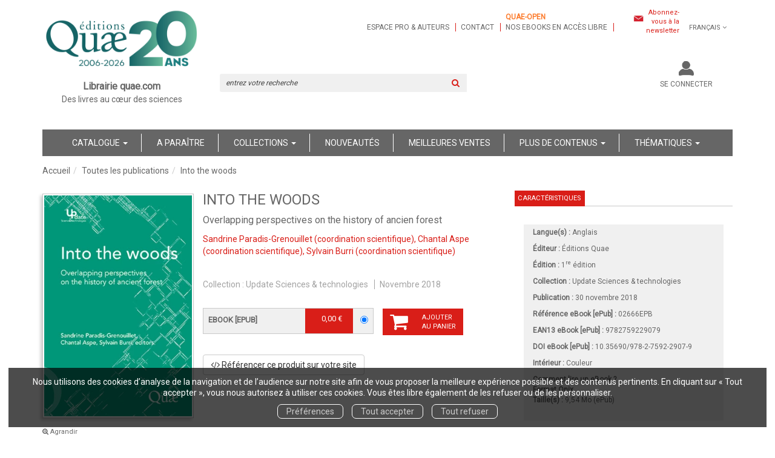

--- FILE ---
content_type: text/html; charset=utf-8
request_url: https://www.quae.com/product/1539/9782759229079/into-the-woods
body_size: 24393
content:
<!DOCTYPE html>
<html prefix="og: http://ogp.me/ns#" lang="fr">
<head>
  
<script src="https://www.googletagmanager.com/gtag/js?id=UA-122641212-1" async="async"></script>
<script>
//<![CDATA[
      (function() {
        function executeWhenJQueryIsReady() {
          if (typeof jQuery !== 'undefined') {
            jQuery(document).ready(function() {
                    window.dataLayer = window.dataLayer || [];
      function gtag(){dataLayer.push(arguments);}
      gtag('js', new Date());
      gtag('consent', 'default', {
        'analytics_storage': 'denied',
        'ad_storage': 'denied',
        'ad_user_data': 'denied',
        'ad_personalization': 'denied',
        'wait_for_update': 500
      });
      
              gtag('config', 'UA-122641212-1', {
          'linker': {
            'domains': ['www.quae.com']
          }
        });
        gtag('config', 'UA-24520504-1', {
          'linker': {
            'domains': ['www.quae.com']
          }
        });

      
      
      
      

            });
          } else {
            setTimeout(executeWhenJQueryIsReady, 50);
          }
        }
        executeWhenJQueryIsReady();
      })();

//]]>
</script>


<script>
//<![CDATA[
      (function() {
        function executeWhenJQueryIsReady() {
          if (typeof jQuery !== 'undefined') {
            jQuery(document).ready(function() {
              
var _paq = window._paq = window._paq || [];
/* tracker methods like "setCustomDimension" should be called before "trackPageView" */
_paq.push(["setDocumentTitle", document.domain + "/" + document.title]);
_paq.push(["setCookieDomain", "*.www.quae-open.com"]);
_paq.push(["setDomains", ["*.www.quae-open.com"]]);
_paq.push(['trackPageView']);
_paq.push(['enableLinkTracking']);
(function() {
  var u="https://quaeopen.matomo.cloud/";
  _paq.push(['setTrackerUrl', u+'matomo.php']);
  _paq.push(['setSiteId', '1']);
  var d=document, g=d.createElement('script'), s=d.getElementsByTagName('script')[0];
  g.async=true; g.src='//cdn.matomo.cloud/quaeopen.matomo.cloud/matomo.js'; s.parentNode.insertBefore(g,s);
})();


            });
          } else {
            setTimeout(executeWhenJQueryIsReady, 50);
          }
        }
        executeWhenJQueryIsReady();
      })();

//]]>
</script>
  <meta charset='utf-8' />
<meta name='viewport' content='width=device-width, initial-scale=1'>
<meta http-equiv="Content-Language" content="fr-FR" />
<link rel="canonical" href="https://www.quae.com/product/1539/9782759229079/into-the-woods" />


<title>Into the woods - Overlapping perspectives on the history of ancien forest -  (EAN13 : 9782759229079) | Librairie Quae</title>
<meta name='description' content="Into the woods - Overlapping perspectives on the history of ancien forest -  (EAN13 : 9782759229079)" />
<meta name='keywords' content="biodiversité,forêt,histoire" />

<link rel="preload" as="font" href="/assets/fontawesome-webfont-2adefcbc041e7d18fcf2d417879dc5a09997aa64d675b7a3c4b6ce33da13f3fe.woff2" type="font/woff2" crossorigin>

<link rel="stylesheet" media="all" href="/assets/store-critical-38cb965aea27a29ca7fab4979f20272860a7bb84443a0ed606856a230d7b8b1e.css" />
<link rel="stylesheet" media="all" href="/assets/design-d65eae16c2d7b9d4cc3905d8ae869ad2.css" />
<link rel="stylesheet" media="print" href="/assets/store-33a36f8da9f79426ee4784fdc9b85574aec6840a155a2c4db16a93d2cded87eb.css" onload="this.media=&#39;all&#39;" />
<link rel="stylesheet" media="print" href="/system/parameter_attachments/data/007/916/487/original/quae-2019-04-09.css?1739978219" onload="this.media=&#39;all&#39;" />
<link rel="stylesheet" media="print" href="https://fonts.googleapis.com/css?family=Roboto" onload="this.media=&#39;all&#39;" />
<style>
  h1, h2, h3, h4, h5, h6 {
    font-family: Roboto, Verdana, Arial, Helvetica, sans-serif;
  }
</style>

<meta name="csrf-param" content="authenticity_token" />
<meta name="csrf-token" content="a44jfuCrFWIBukd3RidT1qBW1Tv1Qcy0f0EkGr93Qv1Y/Nt8T6p4Nt3VpBldStnmYPBat5w8SRlVP1hki/8o9Q==" />

<script src="/assets/store-critical-38f4342f174e9405d4a1309d77010bc38176af8ad8c8c7430176bc03431bc3d7.js"></script><script src="/assets/store-ff1dc68a25bbe2b20584db08f10ec496eeaf20d2cb3d236e2527134f2a37964f.js" defer="defer"></script>
<link rel="shortcut icon" type="image/jpeg" href="/system/parameter_attachments/data/000/003/909/original/favicon.jpg?1536081046" />
<meta name="google-site-verification" content="rVfe3qva0CfpnxedFPCFWtYXOtamYhPIthyLcq2y6uk" />

<meta property="og:url"           content="https://www.quae.com/product/1539/9782759229079/into-the-woods" />
<meta property="og:type"          content="website" />
<meta property="og:title"         content="Into the woods - Overlapping perspectives on the history of ancien forest -  (EAN13 : 9782759229079) | Librairie Quae" />
<meta property="og:description"   content="Into the woods - Overlapping perspectives on the history of ancien forest -  (EAN13 : 9782759229079)" />
<meta property="og:image" content="https://www.quae.com/system/product_pictures/data/009/894/837/original/02666BDW_Intothewoods.jpg?1728067163" />
<meta property="og:locale" content="fr_FR" />
<meta property="og:site_name" content="Librairie Quae" />

<script type="application/ld+json">
  {"@context":"https://schema.org/","@type":"Product","additionalType":"Book","google_product_category":"Media \u003e Books","name":"Into the woods","description":"\u003cp class=\"MsoNormal\" style=\"text-align:justify\"\u003e\u003cspan style=\"font-family:Roboto;mso-bidi-font-family:Arial\"\u003eAt the centre of concerns related to curbing the decline in forest biodiversity caused by increasing anthropogenic pressure and global change, old-growth forests are mainly characterised by the continuity of their tree cover. This has been defined mainly by their appearance on historical maps and by ecological criteria dating back to certain temporal cut-off points (about two centuries). Inherited over hundreds, even thousands,of years of interaction between Man and Nature, these ancient forests have been managed and shaped by past societies to meet their various needs, both domestic and industrial. Also, studying the historical trajectories of such forests,their responses to environmental and anthropogenic stress, and the long-term consequences of past human activities, is essential in order to better understand their current ecology and rethink their conservation. The development of pluridisciplinary and interdisciplinary research (ecology, paleoecology, history, archaeology, geography, sociology) now makes it possiblenot only to push back the hitherto accepted thresholds of ancientness, but in particular to understand old forests in their entirety and complexity over the longer term.\u003co:p\u003e\u003c/o:p\u003e\u003c/span\u003e\u003c/p\u003e\u003cp class=\"MsoNormal\" style=\"text-align:justify\"\u003e\u003cspan style=\"font-family:Roboto;mso-bidi-font-family:Arial\"\u003e\u0026nbsp;\u003co:p\u003e\u003c/o:p\u003e\u003c/span\u003e\u003c/p\u003e\u003cp\u003e\u003cspan style=\"font-size:10.0pt;font-family:Roboto;mso-fareast-font-family:\u0026quot;Times New Roman\u0026quot;;mso-bidi-font-family:Arial;mso-ansi-language:FR;mso-fareast-language:FR;mso-bidi-language:AR-SA\"\u003eThis book, comprising both theoretical and methodological contributions along with case studies, reflects the diversity of current approaches and thinking and promotes interdisciplinarity as the only route to a comprehensive understanding of ancient forests as natural and cultural assets.\u003c/span\u003e\u003cbr\u003e\u003c/p\u003e","slogan":"\u003cp\u003e\u003cspan style=\"font-size:10.0pt;font-family:Roboto;mso-fareast-font-family:\u0026quot;Times New Roman\u0026quot;;mso-bidi-font-family:Arial;mso-ansi-language:FR;mso-fareast-language:FR;mso-bidi-language:AR-SA\"\u003eThis book reflects the diversity of current approaches and thinking and promotes interdisciplinarity as the only route to a comprehensive understanding of ancient forests as natural and cultural assets.\u003c/span\u003e\u003cbr\u003e\u003c/p\u003e","url":"https://www.quae.com/produit/1539/9782759229079/into-the-woods","brand":{"@type":"Brand","name":"Éditions Quae"},"publisher":"Éditions Quae","sku":"9782759229079","gtin13":"9782759229079","isbn":"978-2-7592-2907-9","image":["/system/product_pictures/data/009/894/837/large/02666BDW_Intothewoods.webp?1728067163","/system/product_pictures/data/009/894/837/medium/02666BDW_Intothewoods.webp?1728067163"],"offers":{"@type":"Offer","name":"Into the woods - eBook [ePub]","price":"0.0","priceCurrency":"EUR","gtin13":"9782759229079","url":"https://www.quae.com/produit/1539/9782759229079/into-the-woods","seller":{"@type":"Organization","name":"Éditions Quae"},"itemCondition":"https://schema.org/NewCondition","availability":"https://schema.org/InStock"},"author":[{"@type":"Person","name":"Sandrine  Paradis-Grenouillet ","url":"https://www.quae.com/auteur/2204/sandrine-paradis-grenouillet"},{"@type":"Person","name":"Chantal Aspe","url":"https://www.quae.com/auteur/356/chantal-aspe"},{"@type":"Person","name":"Sylvain  Burri ","url":"https://www.quae.com/auteur/2205/sylvain-burri"}]}
</script>
  

</head>

<body class=" products_show best-seller ">
  <div role="region" aria-label="Outil d&#39;autorisation des cookies" id="acceptance_of_cookies" style="display: none"><div><p>Nous utilisons des cookies d’analyse de la navigation et de l’audience sur notre site afin de vous proposer la meilleure expérience possible et des contenus pertinents. En cliquant sur « Tout accepter », vous nous autorisez à utiliser ces cookies. Vous êtes libre également de les refuser ou de les personnaliser.</p><a id="cookies_preferences_link" title="Configurer les préférences de cookies" href="/store/cookies">Préférences</a><a id="accept_cookies_notification" title="Accepter tous les cookies" href="#">Tout accepter</a><a id="refuse_cookies_notification" title="Refuser tous les cookies" href="#">Tout refuser</a></div></div>

  <div class="page base_product_1539" id="page_57" data-identifier="page_57">      
  <header role="banner" aria-label="Entête" class=" page_section" data-identifier="page_section_1">
    <div class="container">
    
          
      <div class='page_rows'>
          


  
    <div class="row page_row " data-identifier="page_row_1">      
      <div class='page_columns'>
    
    
    


  <div class="col-xs-12 col-sm-3 col-md-3 col-lg-3 page_column_1  page_column" data-identifier="page_column_1">
    
    
        
        

  
  <div class="placeholder  " id="placeholder_5" data-identifier="placeholder_5" data-type="site-site-title-and-logo">    
    
  <a title="Retour à la page d&#39;accueil du site" class="visible-xs" href="/"><img loading="lazy" class="" alt="Librairie Quae" style="aspect-ratio: 750/290;" src="/system/parameter_attachments/data/002/350/921/original/Petits-ecrans.png?1768916514" /></a>
  <a title="Retour à la page d&#39;accueil du site" class="visible-sm" href="/"><img loading="lazy" class="" alt="Librairie Quae" style="aspect-ratio: 750/290;" src="/system/parameter_attachments/data/004/154/321/original/Petits-ecrans.png?1768916647" /></a>
  <a title="Retour à la page d&#39;accueil du site" class="visible-md" href="/"><img loading="lazy" class="" alt="Librairie Quae" style="aspect-ratio: 992/384;" src="/system/parameter_attachments/data/001/108/013/original/Moyens-ecrans.png?1768916635" /></a>
  <a title="Retour à la page d&#39;accueil du site" class="visible-lg" href="/"><img loading="lazy" class="" alt="Librairie Quae" style="aspect-ratio: 1200/464;" src="/system/parameter_attachments/data/008/542/726/original/Grands-ecrans.png?1768916591" /></a>  
    
</div>        
        
        

  
  <div class="placeholder  " id="placeholder_6" data-identifier="placeholder_6" data-type="page-rich-text">    
    
  <div class="rich-text" id="rich-text-1">    <p style="text-align: center;"><b><span style="font-size: 16px;">Librairie quae.com</span></b><br>Des livres au cœur des sciences</p><p style="text-align: center;">&nbsp;</p></div>    
</div>        
</div>  
    
      
    
    


  <div class="col-xs-12 col-sm-9 col-md-9 col-lg-9 page_column_2  page_column" data-identifier="page_column_2">
    
    
        
        

  
  <div class="placeholder  extra-header-navigation" id="placeholder_549" data-identifier="placeholder_549" data-type="page-navigation">    
      <nav data-identifier="navigation_14" class="inline" aria-label="">
    
    <ul class='list-inline'>
    
    
    <li class="" data-identifier="navigation_link_90">
      

<a class="" href="/store/page/72/espace-pro-et-auteurs">Espace pro & auteurs</a></li>
    
    
    <li class="" data-identifier="navigation_link_91">
      

<a class="" href="/store/page/87/nous-contacter">Contact</a></li>
    
    
    <li class="" data-identifier="navigation_link_1338">
      
<a target="_blank" href="https://www.quae-open.com/"><b style="color: rgb(252, 124, 45);">Quae-open</b><br>nos ebooks en accès libre</a></li>
</ul>  </nav>
    
</div>        
        
        

  
  <div class="placeholder  link-to-newsletter-subscription-form" id="placeholder_550" data-identifier="placeholder_550" data-type="page-link-to-newsletter-subscription-form">    
    <p class='m-b-none'><i class="fa fa-newspaper-o"></i> <a href="/inscription-lettre-d-information">Abonnez-vous à la newsletter</a></p>    
</div>        
        
        

  
  <div class="placeholder hidden-xs locales-selector" id="placeholder_8" data-identifier="placeholder_8" data-type="site-locales">    
      
  <div class='dropdown'>
    <a class="dropdown-toggle" data-toggle="dropdown" role="button" aria-haspopup="true" aria-expanded="false" href="#">        <i class="fa fa-globe"></i>&nbsp;Français&nbsp;<i class="fa fa-angle-down"></i></a>    
    <ul class='dropdown-menu dropdown-menu-right'>
        <li><form class="button_to" method="post" action="/locale/fr"><input type="hidden" name="_method" value="put" /><button class="btn btn-link" style="width: 100%; text-align: left" type="submit">            Français
        </button><input type="hidden" name="authenticity_token" value="IaagDeWWHuM3piNQ4xhLyzmay/87DIrU5UOkS/+uFVuvxlU82HCslOX9s3dNbZK9oZcOFi645twNRfr5s4BLnQ==" /></form></li>
        <li><form class="button_to" method="post" action="/locale/en"><input type="hidden" name="_method" value="put" /><button class="btn btn-link" style="width: 100%; text-align: left" type="submit">            English
        </button><input type="hidden" name="authenticity_token" value="zdwQp4pA+4RN6vHL/4dAlJUwrqvJD7uCcdyALwzjJtgoPWamjloPj4q95KaIKIba49LIznirpiRwguX5j5AtwQ==" /></form></li>
    </ul>
  </div>
    
</div>        
        
        

  
  <div class="placeholder hidden-sm hidden-md hidden-lg " id="placeholder_12" data-identifier="placeholder_12" data-type="page-collapse-button">    
    
<button type="button" class="navbar-toggle collapsed" title="Toggle" data-toggle="collapse" data-target="#page_row_2" aria-expanded="false">
  <i class="fa fa-bars"></i><i class="fa fa-times"></i>
</button>
    
</div>        
        
        

  
  <div class="placeholder  " id="placeholder_542" data-identifier="placeholder_542" data-type="page-page-row">    
      

  <div class="row">  

    
        <div class="" data-identifier="placeholder_543">          




    <div class="col-xs-12 col-sm-6 col-md-6 col-lg-6 page_column_77  page_column" data-identifier="page_column_77">

      <span class="">





            <div class="placeholder  search-form-placeholder" id="placeholder_545" data-identifier="placeholder_545" data-type="site-search-form">
              <form class="new_search_form" id="search-form" role="search" action="/search" accept-charset="UTF-8" method="get"><input name="utf8" type="hidden" value="&#x2713;" />
  <label class="control-label sr-only" for="q">Rechercher sur le site</label>

  <div class="input-group">
    <input type="search" class="form-control input-sm" id="q" name='q' placeholder="entrez votre recherche" title="Rechercher sur le site">

    <span class="input-group-addon btn btn-default onclick-submit-search-form">
      <i class="fa fa-search"></i>
    </span>
  </div>
</form>
</div>


</span>
</div>

</div>
    
        <div class="" data-identifier="placeholder_544">          




    <div class="col-xs-12 col-sm-6 col-md-6 col-lg-6 page_column_78  page_column" data-identifier="page_column_78">

      <span class="">





            <div class="placeholder  account-links" id="placeholder_627" data-identifier="placeholder_627" data-type="site-account-links-to-account">
              
  <a class="link-to-sign-in" aria-label="Se connecter" href="/se-connecter">Se connecter</a>

</div>





            <div class="placeholder  cart-link" id="placeholder_547" data-identifier="placeholder_547" data-type="site-account-cart-link">
              <a title="Mon panier" aria-label="Afficher mon panier" class="cart_link hide" href="/store/cart">
  <i class="fa fa-shopping-cart"></i>  <span class='c-l-t'>Mon panier :</span>
  
</a>
  
</div>


</span>
</div>

</div>

    
</div>  
    
</div>        
</div>  
    
  
</div>      
</div>    


      </div>
   </div>
</header>
  
  <nav role="navigation" aria-label="Navigation" class=" page_section" data-identifier="page_section_2">
    <div class="container">
    
          
      <div class='page_rows'>
          


  <div class="collapse navbar-collapse" id="page_row_2">
    <div class="row page_row " data-identifier="page_row_2">      
      <div class='page_columns'>
    
    
    


  <div class="col-xs-12 col-sm-12 col-md-12 col-lg-12 page_column_4 main-navigation-column page_column" data-identifier="page_column_4">
    
    
        
        

  
  <div class="placeholder  main-navigation" id="placeholder_14" data-identifier="placeholder_14" data-type="page-navigation">    
      <nav data-identifier="navigation_3" class="inline" aria-label="">
    
    <ul class='list-inline'>
    
    
    <li class="dropdown" data-identifier="navigation_link_64">
      
<a class="dropdown-toggle" data-toggle="dropdown" role="button" aria-haspopup="true" aria-expanded="false" href="#">  
  Catalogue
  
    <span class="caret"></span>
</a>
  <ul class="dropdown-menu">
      <li>
        

<a class="" href="/produits">Tous les livres</a>        </li>
      <li>
        

<a class="" href="/collections">Collections</a>        </li>
      <li>
        

<a class="" href="/auteurs">Auteurs</a>        </li>
      <li>
        
<a class="" href="/format/6/livre-papier">Livres papier</a>        </li>
      <li>
        
<a class="" href="/format/15/livre-relie">Livres reliés</a>        </li>
      <li>
        
<a class="" href="/theme/32/impression-a-la-demande">Impression à la demande</a>        </li>
      <li>
        

<a class="" href="/store/page/815/livres-primes">Livres primés</a>        </li>
      <li>
        

<a class="" href="/store/page/84/nos-catalogues">Nos catalogues</a>        </li>
      <li>
        
<a href="/format-numerique/7/epub">ePub</a>        </li>
      <li>
        
<a href="/format-numerique/1/pdf">PDF</a>        </li>
      <li>
        
<a class="" href="/format/1/livre-audio">Livres audio</a>        </li>
      <li>
        
<a href="/format/21/carte-papier">Cartes</a>        </li>
      <li>
        
<a class="" href="/format/7/brochure">Brochures</a>        </li>
      <li>
        
<a class="" href="/langue/124/anglais">Books in English</a>        </li>
      <li>
        

<a href="/gratuits">Ebooks gratuits</a>        </li>
      <li>
        
<a class="" aria-label="Revues" href="/theme/36/revues">Revues</a>        </li>
   </ul>
</li>
    
    
    <li class="" data-identifier="navigation_link_69">
      

<a class="" href="/a-paraitre">A paraître</a></li>
    
    
    <li class="" data-identifier="navigation_link_93">
      
<div class='mega-menu-container'>
  <span class='link_to_toggle_navigation'>
    Collections
    <span class="caret"></span>
  </span>


  <div data-identifier="page_entity_for_navigation_link_93" class='mega-nav'>

    <section class="mega-menu-collections page_section" data-identifier="page_section_8">      
      <div class='page_rows'>
          


  
    <div class="row page_row " data-identifier="page_row_47">      
      <div class='page_columns'>
    
    
    


  <div class="col-xs-12 col-sm-5 col-md-5 col-lg-5 page_column_101  page_column" data-identifier="page_column_101">
    
    
        
        

  
  <div class="placeholder  " id="placeholder_592" data-identifier="placeholder_592" data-type="page-title">    
    
  <h3 class="title" id="title-76">    Grand public</h3>    
</div>        
        
        

  
  <div class="placeholder  " id="placeholder_594" data-identifier="placeholder_594" data-type="page-navigation">    
      <nav data-identifier="navigation_16" class="list_group" aria-label="">
    
    <ul class='list-group'>
    <li class='list-group-item'>
      
<a href="/collection/34/beaux-livres">Beaux livres</a>    </li>
    <li class='list-group-item'>
      
<a href="/collection/29/carnets-de-sciences">Carnets de sciences </a>    </li>
    <li class='list-group-item'>
      
<a href="/collection/35/cles-pour-comprendre">Clés pour comprendre</a>    </li>
    <li class='list-group-item'>
      
<a href="/collection/54/essais">Essais</a>    </li>
    <li class='list-group-item'>
      
<a href="/collection/59/enjeux-sciences">Enjeux sciences</a>    </li>
    <li class='list-group-item'>
      
<a class="" href="/collection/90/idees-fausses">Idées fausses</a>    </li>
    <li class='list-group-item'>
      
<a class="" href="/collection/8/hors-collection">Hors collection</a>    </li>
    <li class='list-group-item'>
      
<a class="" href="/collection/93/quae-en-poche">Quae en poche</a>    </li>
</ul>  </nav>
    
</div>        
</div>  
    
      
    
    


  <div class="col-xs-12 col-sm-7 col-md-7 col-lg-7 page_column_102  page_column" data-identifier="page_column_102">
    
    
        
        

  
  <div class="placeholder  " id="placeholder_593" data-identifier="placeholder_593" data-type="page-title">    
    
  <h3 class="title" id="title-77">    Scientifiques et professionnels</h3>    
</div>        
        
        

  
  <div class="placeholder  " id="placeholder_595" data-identifier="placeholder_595" data-type="page-navigation">    
      <nav data-identifier="navigation_17" class="list_group" aria-label="">
    
    <ul class='list-group'>
    <li class='list-group-item'>
      
<a href="/collection/61/agricultures-et-defis-du-monde">Agricultures et défis du monde</a>    </li>
    <li class='list-group-item'>
      
<a href="/collection/2/agricultures-tropicales-en-poche">Agricultures tropicales en poche</a>    </li>
    <li class='list-group-item'>
      
<a href="/collection/15/guide-pratique">Guide pratique</a>    </li>
    <li class='list-group-item'>
      
<a href="/collection/32/indisciplines">Indisciplines</a>    </li>
    <li class='list-group-item'>
      
<a href="/collection/62/les-memos-de-quae">Les mémos de Quae</a>    </li>
    <li class='list-group-item'>
      
<a href="/collection/38/matiere-a-debattre-et-decider">Matière à débattre et décider</a>    </li>
    <li class='list-group-item'>
      
<a href="/collection/60/nature-et-societe">Nature et société</a>    </li>
    <li class='list-group-item'>
      
<a href="/collection/10/savoir-faire">Savoir faire</a>    </li>
    <li class='list-group-item'>
      
<a href="/collection/4/sciences-en-partage">Sciences en partage</a>    </li>
    <li class='list-group-item'>
      
<a href="/collection/17/syntheses">Synthèses</a>    </li>
    <li class='list-group-item'>
      
<a href="/collection/7/update-sciences-technologies">Update Sciences & technologies</a>    </li>
    <li class='list-group-item'>
      
<a href="/collection/14/sciences-en-questions">Sciences en questions</a>    </li>
</ul>  </nav>
    
</div>        
</div>  
    
  
</div>      
</div>    


      </div>
</section>  </div>
</div>
</li>
    
    
    <li class="" data-identifier="navigation_link_144">
      

<a href="/nouveautes">Nouveautés</a></li>
    
    
    <li class="" data-identifier="navigation_link_145">
      

<a href="/meilleures-ventes">Meilleures ventes</a></li>
    
    
    <li class="dropdown" data-identifier="navigation_link_178">
      
<a class="dropdown-toggle" data-toggle="dropdown" role="button" aria-haspopup="true" aria-expanded="false" href="#">  
  Plus de contenus
  
    <span class="caret"></span>
</a>
  <ul class="dropdown-menu">
      <li>
        
<a class="" href="/blogs/7/la-science-simplement">Notre blog</a>        </li>
      <li>
        

<a class="" href="/store/page/832/nos-videos">Nos vidéos</a>        </li>
      <li>
        

<a class="" href="/store/page/719/notre-podcast-quae-vox-paroles-de-sciences">Notre podcast</a>        </li>
      <li>
        

<a class="" href="/store/page/751/la-presse-en-parle-2024">La presse en parle</a>        </li>
      <li>
        

<a class="" href="/store/page/84/nos-catalogues">Nos catalogues</a>        </li>
   </ul>
</li>
    
    
    <li class="" data-identifier="navigation_link_244">
      
<div class='mega-menu-container'>
  <span class='link_to_toggle_navigation'>
    Thématiques
    <span class="caret"></span>
  </span>


  <div data-identifier="page_entity_for_navigation_link_244" class='mega-nav'>

    <section class=" page_section" data-identifier="page_section_9">      
      <div class='page_rows'>
          


  
    <div class="row page_row " data-identifier="page_row_72">      
      <div class='page_columns'>
    
    
    


  <div class="col-xs-12 col-sm-12 col-md-12 col-lg-12 page_column_197  page_column" data-identifier="page_column_197">
    
    
        
        

  
  <div class="placeholder  " id="placeholder_1047" data-identifier="placeholder_1047" data-type="page-navigation">    
      <nav data-identifier="navigation_35" class="list_group" aria-label="">
    
    <ul class='list-group'>
    <li class='list-group-item'>
      


  <strong>
    <a href="/theme/4/agriculture-et-productions-vegetales">Agriculture et productions végétales</a>  </strong>

    <ul class='list-inline cloud'>
        <li class='text-small'>
          <a href="/theme-et-tag/4/agriculture-et-productions-vegetales/25/agronomie-et-systemes-de-culture">Agronomie et systèmes de culture</a>
        </li>
        <li class='text-small'>
          <a href="/theme-et-tag/4/agriculture-et-productions-vegetales/35/cultures-industrielles">Cultures industrielles</a>
        </li>
        <li class='text-small'>
          <a href="/theme-et-tag/4/agriculture-et-productions-vegetales/32/ingenierie-et-technologie">Ingénierie et technologie</a>
        </li>
        <li class='text-small'>
          <a href="/theme-et-tag/4/agriculture-et-productions-vegetales/34/sante-des-plantes">Santé des plantes</a>
        </li>
        <li class='text-small'>
          <a href="/theme-et-tag/4/agriculture-et-productions-vegetales/7/varietes-et-amelioration">Variétés et amélioration</a>
        </li>
    </ul>
    </li>
    <li class='list-group-item'>
      


  <strong>
    <a href="/theme/2/elevage-et-productions-animales">Élevage et productions animales</a>  </strong>

    <ul class='list-inline cloud'>
        <li class='text-small'>
          <a href="/theme-et-tag/2/elevage-et-productions-animales/13/gestion-des-effluents">Gestion des effluents</a>
        </li>
        <li class='text-small'>
          <a href="/theme-et-tag/2/elevage-et-productions-animales/3/revue-inrae-productions-animales">Revue Inrae Productions Animales</a>
        </li>
        <li class='text-small'>
          <a href="/theme-et-tag/2/elevage-et-productions-animales/40/sante-et-medecine-veterinaire">Santé et médecine vétérinaire</a>
        </li>
        <li class='text-small'>
          <a href="/theme-et-tag/2/elevage-et-productions-animales/1/systemes-d-elevage">Systèmes d’élevage</a>
        </li>
        <li class='text-small'>
          <a href="/theme-et-tag/2/elevage-et-productions-animales/15/selection-animale">Sélection animale</a>
        </li>
        <li class='text-small'>
          <a href="/theme-et-tag/2/elevage-et-productions-animales/2/zootechnie">Zootechnie</a>
        </li>
    </ul>
    </li>
    <li class='list-group-item'>
      


  <strong>
    <a href="/theme/9/alimentation-et-nutrition-humaine">Alimentation et nutrition humaine</a>  </strong>

    <ul class='list-inline cloud'>
        <li class='text-small'>
          <a href="/theme-et-tag/9/alimentation-et-nutrition-humaine/36/filieres-et-produits">Filières et produits</a>
        </li>
        <li class='text-small'>
          <a href="/theme-et-tag/9/alimentation-et-nutrition-humaine/39/nutrition-humaine">Nutrition humaine</a>
        </li>
        <li class='text-small'>
          <a href="/theme-et-tag/9/alimentation-et-nutrition-humaine/37/securite-qualite-alimentaire">Sécurité, qualité alimentaire</a>
        </li>
        <li class='text-small'>
          <a href="/theme-et-tag/9/alimentation-et-nutrition-humaine/24/transformation-des-produits">Transformation des produits</a>
        </li>
    </ul>
    </li>
    <li class='list-group-item'>
      


  <strong>
    <a href="/theme/6/sciences-de-la-vie-et-de-la-terre">Sciences de la vie et de la terre</a>  </strong>

    <ul class='list-inline cloud'>
        <li class='text-small'>
          <a href="/theme-et-tag/6/sciences-de-la-vie-et-de-la-terre/9/biologie-generale">Biologie générale</a>
        </li>
        <li class='text-small'>
          <a href="/theme-et-tag/6/sciences-de-la-vie-et-de-la-terre/44/ecologie-generale">Ecologie générale</a>
        </li>
        <li class='text-small'>
          <a href="/theme-et-tag/6/sciences-de-la-vie-et-de-la-terre/10/geosciences">Géosciences</a>
        </li>
        <li class='text-small'>
          <a href="/theme-et-tag/6/sciences-de-la-vie-et-de-la-terre/43/techniques-et-methodes">Techniques et méthodes</a>
        </li>
    </ul>
    </li>
    <li class='list-group-item'>
      


  <strong>
    <a href="/theme/5/foret-et-sylviculture">Forêt et sylviculture</a>  </strong>

    <ul class='list-inline cloud'>
        <li class='text-small'>
          <a href="/theme-et-tag/5/foret-et-sylviculture/29/essences-et-ecosystemes">Essences et écosystèmes</a>
        </li>
        <li class='text-small'>
          <a href="/theme-et-tag/5/foret-et-sylviculture/30/foresterie-et-bois">Foresterie et bois</a>
        </li>
        <li class='text-small'>
          <a href="/theme-et-tag/5/foret-et-sylviculture/8/gestion-et-amenagement">Gestion et aménagement</a>
        </li>
        <li class='text-small'>
          <a href="/theme-et-tag/5/foret-et-sylviculture/32/ingenierie-et-technologie">Ingénierie et technologie</a>
        </li>
        <li class='text-small'>
          <a href="/theme-et-tag/5/foret-et-sylviculture/41/protection-et-sante">Protection et santé</a>
        </li>
    </ul>
    </li>
    <li class='list-group-item'>
      


  <strong>
    <a href="/theme/3/milieux-naturels-et-environnement">Milieux naturels et environnement</a>  </strong>

    <ul class='list-inline cloud'>
        <li class='text-small'>
          <a href="/theme-et-tag/3/milieux-naturels-et-environnement/12/atlas-cartes-et-sig">Atlas, cartes et SIG</a>
        </li>
        <li class='text-small'>
          <a href="/theme-et-tag/3/milieux-naturels-et-environnement/6/biodiversite-flores-et-faunes">Biodiversité, flores et faunes</a>
        </li>
        <li class='text-small'>
          <a href="/theme-et-tag/3/milieux-naturels-et-environnement/20/climat">Climat</a>
        </li>
        <li class='text-small'>
          <a href="/theme-et-tag/3/milieux-naturels-et-environnement/19/eaux-continentales">Eaux continentales</a>
        </li>
        <li class='text-small'>
          <a href="/theme-et-tag/3/milieux-naturels-et-environnement/32/ingenierie-et-technologie">Ingénierie et technologie</a>
        </li>
        <li class='text-small'>
          <a href="/theme-et-tag/3/milieux-naturels-et-environnement/18/mer">Mer</a>
        </li>
        <li class='text-small'>
          <a href="/theme-et-tag/3/milieux-naturels-et-environnement/38/ouvrages-hydrauliques">Ouvrages hydrauliques</a>
        </li>
        <li class='text-small'>
          <a href="/theme-et-tag/3/milieux-naturels-et-environnement/17/pollution-gestion-des-dechets">Pollution, gestion des déchets</a>
        </li>
        <li class='text-small'>
          <a href="/theme-et-tag/3/milieux-naturels-et-environnement/5/risques-naturels">Risques naturels</a>
        </li>
        <li class='text-small'>
          <a href="/theme-et-tag/3/milieux-naturels-et-environnement/11/sol">Sol</a>
        </li>
        <li class='text-small'>
          <a href="/theme-et-tag/3/milieux-naturels-et-environnement/4/territoire-et-espace-rural">Territoire et espace rural</a>
        </li>
    </ul>
    </li>
    <li class='list-group-item'>
      


  <strong>
    <a href="/theme/8/peche-ressources-aquatiques-et-aquacoles">Pêche - Ressources aquatiques et aquacoles</a>  </strong>

    <ul class='list-inline cloud'>
        <li class='text-small'>
          <a href="/theme-et-tag/8/peche-ressources-aquatiques-et-aquacoles/23/aquaculture-pisciculture">Aquaculture, pisciculture</a>
        </li>
        <li class='text-small'>
          <a href="/theme-et-tag/8/peche-ressources-aquatiques-et-aquacoles/33/ecosystemes-en-eau-douce">Ecosystèmes en eau douce</a>
        </li>
        <li class='text-small'>
          <a href="/theme-et-tag/8/peche-ressources-aquatiques-et-aquacoles/21/technologie-des-peches">Technologie des pêches</a>
        </li>
        <li class='text-small'>
          <a href="/theme-et-tag/8/peche-ressources-aquatiques-et-aquacoles/22/ecosystemes-halieutiques">Écosystèmes halieutiques</a>
        </li>
    </ul>
    </li>
    <li class='list-group-item'>
      


  <strong>
    <a href="/theme/28/sante">Santé</a>  </strong>

    </li>
    <li class='list-group-item'>
      


  <strong>
    <a href="/theme/1/pays-du-sud">Pays du sud</a>  </strong>

    </li>
    <li class='list-group-item'>
      


  <strong>
    <a href="/theme/10/science-pour-tous">Science pour tous</a>  </strong>

    <ul class='list-inline cloud'>
        <li class='text-small'>
          <a href="/theme-et-tag/10/science-pour-tous/46/science-au-quotidien">Science au quotidien</a>
        </li>
    </ul>
    </li>
    <li class='list-group-item'>
      


  <strong>
    <a href="/theme/7/sciences-sociales-politiques-economiques">Sciences sociales, politiques, économiques</a>  </strong>

    <ul class='list-inline cloud'>
        <li class='text-small'>
          <a href="/theme-et-tag/7/sciences-sociales-politiques-economiques/26/developpement-developpement-durable">Développement, développement durable</a>
        </li>
        <li class='text-small'>
          <a href="/theme-et-tag/7/sciences-sociales-politiques-economiques/27/economie-conseil-et-gestion">Economie, conseil et gestion</a>
        </li>
        <li class='text-small'>
          <a href="/theme-et-tag/7/sciences-sociales-politiques-economiques/14/ethique-et-epistemologie">Ethique et épistémologie</a>
        </li>
        <li class='text-small'>
          <a href="/theme-et-tag/7/sciences-sociales-politiques-economiques/28/histoire-et-sociologie">Histoire et sociologie</a>
        </li>
        <li class='text-small'>
          <a href="/theme-et-tag/7/sciences-sociales-politiques-economiques/16/politiques-expertise">Politiques. Expertise</a>
        </li>
        <li class='text-small'>
          <a href="/theme-et-tag/7/sciences-sociales-politiques-economiques/42/reglementation-legislation">Réglementation, législation</a>
        </li>
    </ul>
    </li>
</ul>  </nav>
    
</div>        
</div>  
    
  
</div>      
</div>    


      </div>
</section>  </div>
</div>
</li>
</ul>  </nav>
    
</div>        
</div>  
    
  
</div>      
</div>    
</div>

      </div>
   </div>
</nav>
  
  <section role="region" aria-label="Fil d&#39;ariane" class=" page_section" data-identifier="page_section_3">
    <div class="container">
    
          
      <div class='page_rows'>
          


  
    <div class="row page_row " data-identifier="page_row_3">      
      <div class='page_columns'>
    
    
    


  <div class="col-xs-12 col-sm-12 col-md-12 col-lg-12 page_column_5  page_column" data-identifier="page_column_5">
    
    
        
        

  
  <div class="placeholder  " id="placeholder_7568" data-identifier="placeholder_7568" data-type="page-page-row">    
      

  <div class="row">  

    
        <div class="" data-identifier="placeholder_7569">          




    <div class="col-xs-12 col-sm-5 col-md-3 col-lg-4 page_column_1514  page_column" data-identifier="page_column_1514">

      <span class="">
</span>
</div>

</div>
    
        <div class="" data-identifier="placeholder_7570">          




    <div class="col-xs-12 col-sm-10 col-md-9 col-lg-8 page_column_1515  page_column" data-identifier="page_column_1515">

      <span class="">
</span>
</div>

</div>

    
</div>  
    
</div>        
        
        

  
  <div class="placeholder  " id="placeholder_26" data-identifier="placeholder_26" data-type="site-breadcrumbs">    
      <nav role="navigation" aria-label="Fil d&#39;ariane"><ul class="breadcrumb hidden-xs"><li><a href="/">Accueil</a></li><li><a href="/produits">Toutes les publications</a></li><li aria-current="page">Into the woods</li></ul></nav>    
</div>        
        
        

  
  <div class="placeholder  " id="placeholder_2086" data-identifier="placeholder_2086" data-type="page-page-row">    
      

  <div class="row">    
</div>  
    
</div>        
</div>  
    
  
</div>      
</div>    


      </div>
   </div>
</section>
  
  <main role="main" aria-label="Contenu principal" class=" page_section" data-identifier="page_section_4">
    <div class="container">
    
          
      <div class='page_rows'>
          


  
    <div class="row page_row " data-identifier="page_row_4">      
      <div class='page_columns'>
    
    
    
    


  <div class="col-md-12 page_column_7 main-content-column page_column" data-identifier="page_column_7">
    
    
        
        

  
  <div class="placeholder  " id="placeholder_404" data-identifier="placeholder_404" data-type="page-page-row">    
      

  <div class="row">  

    
        <div class="" data-identifier="placeholder_405">          




    <div class="col-xs-12 col-sm-8 col-md-8 col-lg-8 page_column_67  page_column" data-identifier="page_column_67">

      <span class="">





            <div class="placeholder  head-product" id="placeholder_631" data-identifier="placeholder_631" data-type="page-page-row">
                

  <div class="row">  

    
        <div class="" data-identifier="placeholder_632">          




    <div class="col-xs-12 col-sm-4 col-md-4 col-lg-4 page_column_107 product-cover page_column" data-identifier="page_column_107">

      <span class="">





            <div class="placeholder  " id="placeholder_634" data-identifier="placeholder_634" data-type="product-cover">
              
  <div class='text-center c-w-l-t-p-c-i-m'>
    <a role="button" data-toggle='modal' data-target='#product-cover-modal' aria-haspopup="dialog" class='cover-link' href="#">
      <img class="product_picture img-responsive img-border" style="aspect-ratio: 317/475; " alt="Into the woods -  - Éditions Quae" srcset="https://www.quae.com/system/product_pictures/data/009/894/837/small/02666BDW_Intothewoods.webp?1728067163 128w, https://www.quae.com/system/product_pictures/data/009/894/837/medium/02666BDW_Intothewoods.webp?1728067163 256w, https://www.quae.com/system/product_pictures/data/009/894/837/large/02666BDW_Intothewoods.webp?1728067163 512w" src="https://www.quae.com/system/product_pictures/data/009/894/837/large/02666BDW_Intothewoods.webp?1728067163" />
    </a>
  </div>
  
  <div class='text-center l-t-p-c-i-m'>
    <button role="button" data-toggle='modal' data-target='#product-cover-modal' aria-haspopup="dialog" class='btn btn-link hidden-xs hidden-sm btn-hover'>
      <i class="fa fa-search-plus"></i> Agrandir
    </button>
  </div>
  
  <div class="modal fade" id="product-cover-modal" tabindex="-1" role="dialog" aria-modal="true" aria-labelledby="myModalLabel">
    <div class="modal-dialog" role="document">
      <div class="modal-content">
        <div class="modal-header">
          <button type="button" class="close" data-dismiss="modal" aria-label="Fermer la fenêtre"><span aria-hidden="true">&times;</span></button>
          <h4 class="modal-title" id="myModalLabel">Into the woods</h4>
        </div>
        <div class="modal-body text-center">
          <p class='text-center'>
            <img class="product_picture img-border" style="aspect-ratio: 317/475; " alt="Into the woods -  - Éditions Quae" srcset="https://www.quae.com/system/product_pictures/data/009/894/837/small/02666BDW_Intothewoods.webp?1728067163 128w, https://www.quae.com/system/product_pictures/data/009/894/837/medium/02666BDW_Intothewoods.webp?1728067163 256w, https://www.quae.com/system/product_pictures/data/009/894/837/large/02666BDW_Intothewoods.webp?1728067163 512w" src="https://www.quae.com/system/product_pictures/data/009/894/837/large/02666BDW_Intothewoods.webp?1728067163" />
          </p>
        </div>
        <div class="modal-footer">
        </div>
      </div>
    </div>
  </div>

</div>





            <div class="placeholder  link-to-download-main-extract" id="placeholder_643" data-identifier="placeholder_643" data-type="product-link-to-download-main-extract">
</div>





            <div class="placeholder  " id="placeholder_5436" data-identifier="placeholder_5436" data-type="product-thumbnail">
              <div id="lightgallery" class="product-thumbnails-gallery">
    
</div>

</div>


</span>
</div>

</div>
    
        <div class="" data-identifier="placeholder_633">          




    <div class="col-xs-12 col-sm-8 col-md-8 col-lg-8 page_column_108  page_column" data-identifier="page_column_108">

      <span class="">





            <div class="placeholder  product-title" id="placeholder_635" data-identifier="placeholder_635" data-type="page-page-title">
              <h1>Into the woods</h1>


</div>





            <div class="placeholder  " id="placeholder_636" data-identifier="placeholder_636" data-type="product-subtitle">
                <p class='product-subtitle'>Overlapping perspectives on the history of ancien forest</p>

</div>





            <div class="placeholder  " id="placeholder_637" data-identifier="placeholder_637" data-type="product-contributors">
              

    <span class='contributors-label'>
      de
    </span>

    <a href="/auteur/2204/sandrine-paradis-grenouillet">Sandrine  Paradis-Grenouillet </a> (coordination scientifique), <a href="/auteur/356/chantal-aspe">Chantal Aspe</a> (coordination scientifique), <a href="/auteur/2205/sylvain-burri">Sylvain  Burri </a> (coordination scientifique)
</div>





            <div class="placeholder  " id="placeholder_666" data-identifier="placeholder_666" data-type="page-panel">
              


  <div class="panel">




    
    
      

  
  <div class="placeholder  " id="placeholder_667" data-identifier="placeholder_667" data-type="product-ratings">    
</div>


    
    
      

  
  <div class="placeholder  " id="placeholder_668" data-identifier="placeholder_668" data-type="product-link-to-product-comments">    
</div>
  </div>

</div>





            <div class="placeholder  " id="placeholder_669" data-identifier="placeholder_669" data-type="page-panel">
              


  <div class="panel">




    
    
      

  
  <div class="placeholder  product-collection" id="placeholder_670" data-identifier="placeholder_670" data-type="product-collection">    
    
  <span>Collection : </span><a href="/collection/7/update-sciences-technologies">Update Sciences &amp; technologies</a>
    
</div>


    
    
      

  
  <div class="placeholder  " id="placeholder_671" data-identifier="placeholder_671" data-type="product-publication-date">    
    
  novembre 2018
    
</div>
  </div>

</div>





            <div class="placeholder  " id="placeholder_642" data-identifier="placeholder_642" data-type="product-articles-selector">
              

  <div id='articles_selector'>


        

<form id="articles_selector_form" action="/store/cart_items" accept-charset="UTF-8" method="post"><input name="utf8" type="hidden" value="&#x2713;" /><input type="hidden" name="_method" value="put" /><input type="hidden" name="authenticity_token" value="GeBDT6fBLagK5Mzj07aLfJBIxUBfa6ajC8EPu1ltGYPydPOpxHoNxyBiXL3r2lESuqHU9AxSFTMQmh56t3vXlQ==" />  <div class='articles-selector-container'>
    <div class='articles-selector-row'>
      <div class='articles-selector-cell articles-selector-cell-articles'>
        <div class='product-articles'>
          <table class='table' role="presentation">
            <tbody>
                
                <tr data-article-type="ebook" class='article-row' data-article-ref="Ebook-3367">
                  <td width='60%' class="article-description-and-features-cell article-description-and-features-cell-fr">
                    
                    <label for="article_ids__medium_3367">
                      <span class='text-small article-description'>
                          eBook [ePub]
                      </span>
</label>                    
                      <div class='article-features'>

                        
                        
                        
                        

                            <span class="delivery-informations text-extra-small text-success">Téléchargement après achat</span>
                      </div>
                    
                    
                  </td>
                  
                  
                  
                    <td class='text-right text-small article-price-cell'>
                      <span class='article-price'>
    <span class='article-discounted-price'>0,00 €</span>
    <span class='article-free-mention'>(gratuit)</span>
</span>

                    </td>
                    
                    <td class='text-right article-selection-cell'>
                        <input type="radio" name="article_ids[]" id="article_ids__medium_3367" value="medium_3367" data-ean13="9782759229079" data-price="0.0" data-ebook="true" aria-label="eBook [ePub] - {:one=&gt;&quot;1 page&quot;, :other=&gt;&quot;%{count} pages&quot;}" checked="checked" />                    </td>
                  
                </tr>
                
            </tbody>
          </table>
        </div>
      </div>
      
      <div class='articles-selector-cell articles-selector-cell-add-to-cart'>
          <div class='form-group'>
            <div class='text-right'>
              <button name="button" type="submit" class="btn btn-default articles-selector-submit" title="Ajouter au panier">
                  <i class='icon-before'></i>
                  <span class='articles-selector-submit-label'>Ajouter<br /> au panier</span>
                  <i class='icon-after'></i>
</button>            </div>
          </div>
      </div>
      
    </div>
  </div>
</form>

  </div>

</div>





            <div class="placeholder  " id="placeholder_5308" data-identifier="placeholder_5308" data-type="product-affiliation">
              
  
  <a data-toggle="modal" data-target="#product-affiliation-modal" class="btn btn-default" href="#">    <i class="fa fa-code"></i> Référencer ce produit sur votre site
</a>  
  <div class="modal fade" id="product-affiliation-modal" tabindex="-1" role="dialog" aria-labelledby="product_affiliation_modal">
    
    <div class="modal-dialog" role="document">
      <div class="modal-content">
      
        <div class="modal-header">
          <button type="button" class="close" data-dismiss="modal" aria-label="Close"><span aria-hidden="true">&times;</span></button>
          <h4 class="modal-title" id="myModalLabel">Référencer ce produit sur votre site</h4>
        </div>
        
        <div class="modal-body text-center">
          
          
          <div class="jumbotron">
            
            <p><small>Pour intégrer sur votre site, un lien avec le visuel et le titre de ce produit :</small></p>
            
            <hr />
            
            <small class='code-renderer'><a title="Into the woods" href="https://www.quae.com/produit/1539/9782759229079/into-the-woods?affiliate_code="><img class="product_picture " style="aspect-ratio: 317/475; " alt="Into the woods -  - Éditions Quae" srcset="https://www.quae.com/system/product_pictures/data/009/894/837/small/02666BDW_Intothewoods.webp?1728067163 128w, https://www.quae.com/system/product_pictures/data/009/894/837/medium/02666BDW_Intothewoods.webp?1728067163 256w, https://www.quae.com/system/product_pictures/data/009/894/837/large/02666BDW_Intothewoods.webp?1728067163 512w" src="https://www.quae.com/system/product_pictures/data/009/894/837/medium/02666BDW_Intothewoods.webp?1728067163" /></a><br /><a title="Into the woods" href="https://www.quae.com/produit/1539/9782759229079/into-the-woods?affiliate_code=">Into the woods</a></small>
            
            <hr />
            
            <p><small>utilisez le code HTML suivant :</small></p>
            <div class="input-group">
              <input type="text" class="form-control" id="code" value="&lt;a title=&quot;Into the woods&quot; href=&quot;https://www.quae.com/produit/1539/9782759229079/into-the-woods?affiliate_code=&quot;&gt;&lt;img class=&quot;product_picture &quot; style=&quot;aspect-ratio: 317/475; &quot; alt=&quot;Into the woods -  - Éditions Quae&quot; srcset=&quot;https://www.quae.com/system/product_pictures/data/009/894/837/small/02666BDW_Intothewoods.webp?1728067163 128w, https://www.quae.com/system/product_pictures/data/009/894/837/medium/02666BDW_Intothewoods.webp?1728067163 256w, https://www.quae.com/system/product_pictures/data/009/894/837/large/02666BDW_Intothewoods.webp?1728067163 512w&quot; src=&quot;https://www.quae.com/system/product_pictures/data/009/894/837/medium/02666BDW_Intothewoods.webp?1728067163&quot; /&gt;&lt;/a&gt;&lt;br /&gt;&lt;a title=&quot;Into the woods&quot; href=&quot;https://www.quae.com/produit/1539/9782759229079/into-the-woods?affiliate_code=&quot;&gt;Into the woods&lt;/a&gt;"/>
              <span class="input-group-addon">
                <button class="clipboard-btn" data-clipboard-target="#code">
                  <i class="fa fa-clipboard"></i>                </button>
              </span>
            </div>

            <hr />

            <p><small>ou dirigez votre internaute sur ce lien :</small></p>
            <div class="input-group">
              <input type="text" class="form-control" id="naked_url" value="https://www.quae.com/produit/1539/9782759229079/into-the-woods?affiliate_code="/>
              <span class="input-group-addon">
                <button class="clipboard-btn" data-clipboard-target="#naked_url">
                  <i class="fa fa-clipboard"></i>                </button>
              </span>
            </div>
          </div>
          
          <script>
//<![CDATA[
      (function() {
        function executeWhenJQueryIsReady() {
          if (typeof jQuery !== 'undefined') {
            jQuery(document).ready(function() {
              
            new ClipboardJS('.clipboard-btn');

            });
          } else {
            setTimeout(executeWhenJQueryIsReady, 50);
          }
        }
        executeWhenJQueryIsReady();
      })();

//]]>
</script>          
            <p>Déjà affilié ? <a href="/se-connecter">Connectez-vous</a> pour bénéficier de votre code HTML avec identifiant personnel.</p>
            
            <p>Vous souhaitez devenir affilié ? <a href="/store/page/11/devenir-affilie">Contactez-nous</a>.</p>
        </div>
        
        <div class="modal-footer">          <button type="button" class="btn btn-default btn-xs" data-dismiss="modal">Fermer la fenêtre</button></div>      </div>
    </div>
    
  </div>

</div>


</span>
</div>

</div>

    
</div>  

</div>





            <div class="placeholder  product-sub-navigation unroll-mobile" id="placeholder_644" data-identifier="placeholder_644" data-type="page-tab">
              

  <ul class="nav nav-tabs" role="tablist">
      <li role="presentation" class="active" data-identifier="tab-list-item-placeholder_645">
        
        <a role="tab" data-toggle="tab" aria-controls="tab_item_5" href="#tab_item_5">             
          Présentation
</a>        
      </li>
      <li role="presentation" class="" data-identifier="tab-list-item-placeholder_646">
        
        <a role="tab" data-toggle="tab" aria-controls="tab_item_6" href="#tab_item_6">             
          Sommaire
</a>        
      </li>
      <li role="presentation" class="" data-identifier="tab-list-item-placeholder_647">
        
        <a role="tab" data-toggle="tab" aria-controls="tab_item_7" href="#tab_item_7">             
          Lu dans la presse
</a>        
      </li>
      <li role="presentation" class="" data-identifier="tab-list-item-placeholder_649">
        
        <a role="tab" data-toggle="tab" aria-controls="tab_item_9" href="#tab_item_9">             
          Annonce
</a>        
      </li>
  </ul>
  
  <div class="tab-content">
    
      


  <div role="tabpanel" class="tab-pane active" id="tab_item_5" data-identifier="placeholder_645">
  
      
    <h4 class="tab-item-title">
      Présentation
    </h4>

    


      
          <div class="placeholder  summary-style" id="placeholder_650" data-identifier="placeholder_650" data-type="product-description">            
  <p class="MsoNormal" style="text-align:justify"><span style="font-family:Roboto;mso-bidi-font-family:Arial">At the centre of concerns related to curbing the decline in forest biodiversity caused by increasing anthropogenic pressure and global change, old-growth forests are mainly characterised by the continuity of their tree cover. This has been defined mainly by their appearance on historical maps and by ecological criteria dating back to certain temporal cut-off points (about two centuries). Inherited over hundreds, even thousands,of years of interaction between Man and Nature, these ancient forests have been managed and shaped by past societies to meet their various needs, both domestic and industrial. Also, studying the historical trajectories of such forests,their responses to environmental and anthropogenic stress, and the long-term consequences of past human activities, is essential in order to better understand their current ecology and rethink their conservation. The development of pluridisciplinary and interdisciplinary research (ecology, paleoecology, history, archaeology, geography, sociology) now makes it possiblenot only to push back the hitherto accepted thresholds of ancientness, but in particular to understand old forests in their entirety and complexity over the longer term.<o:p></o:p></span></p><p class="MsoNormal" style="text-align:justify"><span style="font-family:Roboto;mso-bidi-font-family:Arial">&nbsp;<o:p></o:p></span></p><p><span style="font-size:10.0pt;font-family:Roboto;mso-fareast-font-family:&quot;Times New Roman&quot;;mso-bidi-font-family:Arial;mso-ansi-language:FR;mso-fareast-language:FR;mso-bidi-language:AR-SA">This book, comprising both theoretical and methodological contributions along with case studies, reflects the diversity of current approaches and thinking and promotes interdisciplinarity as the only route to a comprehensive understanding of ancient forests as natural and cultural assets.</span><br></p>
</div>      
  </div>
      


  <div role="tabpanel" class="tab-pane " id="tab_item_6" data-identifier="placeholder_646">
  
      
    <h4 class="tab-item-title">
      Sommaire
    </h4>

    


      
          <div class="placeholder  summary-style" id="placeholder_651" data-identifier="placeholder_651" data-type="product-outline">            
  <p class="MsoNormal"><b><span lang="EN-GB" style="font-family:Roboto;mso-bidi-font-family:Arial;mso-ansi-language:EN-GB">Towards an interdisciplinary approach on ancient forests<o:p></o:p></span></b></p><p class="MsoNormal"><span lang="EN-GB" style="font-family:Roboto;mso-bidi-font-family:Arial;mso-ansi-language:EN-GB">&nbsp;&nbsp;&nbsp;&nbsp;&nbsp;Ancient and old-growth forests: definitions and main conservation issues<o:p></o:p></span></p><p class="MsoNormal"><span lang="EN-GB" style="font-family:Roboto;mso-bidi-font-family:Arial;mso-ansi-language:EN-GB">&nbsp;&nbsp;&nbsp;&nbsp;&nbsp;Investigating past forest management legacies of current ancient forests<o:p></o:p></span></p><p class="MsoNormal"><span lang="EN-GB" style="font-family:Roboto;mso-bidi-font-family:Arial;mso-ansi-language:EN-GB">&nbsp;&nbsp;&nbsp;&nbsp;&nbsp;Investigating past forest trajectories: from pluridisciplinarity to interdisciplinarity<o:p></o:p></span></p><p class="MsoNormal"><span lang="EN-GB" style="font-family:Roboto;mso-bidi-font-family:Arial;mso-ansi-language:EN-GB">&nbsp;&nbsp;&nbsp;&nbsp;&nbsp;“Into the Woods” international conference: advancing interdisciplinarity<o:p></o:p></span></p><p class="MsoNormal"><span lang="EN-GB" style="font-family:Roboto;mso-bidi-font-family:Arial;mso-ansi-language:EN-GB">&nbsp;&nbsp;&nbsp;&nbsp;&nbsp;References<o:p></o:p></span></p><p class="MsoNormal"><span lang="EN-GB" style="font-family:Roboto;mso-bidi-font-family:Arial;mso-ansi-language:EN-GB">&nbsp;</span></p><p class="MsoNormal"><b><span lang="EN-GB" style="font-family:Roboto;mso-bidi-font-family:Arial;mso-ansi-language:EN-GB">Part 1: Perception and management of ancient forests as a natural and cultural heritage<o:p></o:p></span></b></p><p class="MsoNormal"><span lang="EN-GB" style="font-family:Roboto;mso-bidi-font-family:Arial;mso-ansi-language:EN-GB">Chapter 1: Distinguishing the definition and meaning of ancient woodland in England<o:p></o:p></span></p><p class="MsoNormal"><span lang="EN-GB" style="font-family:Roboto;mso-bidi-font-family:Arial;mso-ansi-language:EN-GB">Chapter 2: Managing Walloon ancient woodlands as heritage<o:p></o:p></span></p><p class="MsoNormal"><span lang="EN-GB" style="font-family:Roboto;mso-bidi-font-family:Arial;mso-ansi-language:EN-GB">Chapter 3: Ancient coppice woodlands in the Czech Republic<o:p></o:p></span></p><p class="MsoNormal"><span lang="EN-GB" style="font-family:Roboto;mso-bidi-font-family:Arial;mso-ansi-language:EN-GB">Chapter 4: How the ancient forest concepte merged in the French media<o:p></o:p></span></p><p class="MsoNormal"><span lang="EN-GB" style="font-family:Roboto;mso-bidi-font-family:Arial;mso-ansi-language:EN-GB">Chapter 5: Mediterranean forest users and ancient forests: appreciating nature as a social and welcoming place rather than wilderness<o:p></o:p></span></p><p class="MsoNormal"><span lang="EN-GB" style="font-family:Roboto;mso-bidi-font-family:Arial;mso-ansi-language:EN-GB">&nbsp;</span></p><p class="MsoNormal"><b><span lang="EN-GB" style="font-family:Roboto;mso-bidi-font-family:Arial;mso-ansi-language:EN-GB">Part 2: Investigating forest ancientness: advocating for interdisciplinarity<o:p></o:p></span></b></p><p class="MsoNormal"><span lang="EN-GB" style="font-family:Roboto;mso-bidi-font-family:Arial;mso-ansi-language:EN-GB">Chapter 6: A toolbox to identify and characterize ancient forests in the French Massif Central<o:p></o:p></span></p><p class="MsoNormal"><span lang="EN-GB" style="font-family:Roboto;mso-bidi-font-family:Arial;mso-ansi-language:EN-GB">Chapter 7: On the ecology of ancient and recent woodlands: the role of the historical approach<o:p></o:p></span></p><p class="MsoNormal"><span lang="EN-GB" style="font-family:Roboto;mso-bidi-font-family:Arial;mso-ansi-language:EN-GB">Chapter 8: Ancient forest and old-growth forest from the perspective of medieval and modern written sources. The case of the‘Bois de la Sainte-Baume’ (France, AD late 13th to early 19th centuries)<o:p></o:p></span></p><p class="MsoNormal"><span lang="EN-GB" style="font-family:Roboto;mso-bidi-font-family:Arial;mso-ansi-language:EN-GB">Chapter 9: Using a dendrochronological and archaeological approach to understand timber uses and ancient forest managementin the southern French Alps over the last millennium<o:p></o:p></span></p><p class="MsoNormal"><span lang="EN-GB" style="font-family:Roboto;mso-bidi-font-family:Arial;mso-ansi-language:EN-GB">Chapter 10: Long-term forest evolution and woodland uses in an ancient charcoal-production forest of the eastern French Pyrenees: an interdisciplinary approach at high spatio-temporal resolution<o:p></o:p></span></p><p class="MsoNormal"><span lang="EN-GB" style="font-family:Roboto;mso-bidi-font-family:Arial;mso-ansi-language:EN-GB">&nbsp;</span></p><p class="MsoNormal"><b><span lang="EN-GB" style="font-family:Roboto;mso-bidi-font-family:Arial;mso-ansi-language:EN-GB">Part 3: “At the edge of the forest”: other ways to think about ancient and old-growth forests<o:p></o:p></span></b></p><p class="MsoNormal"><span lang="EN-GB" style="font-family:Roboto;mso-bidi-font-family:Arial;mso-ansi-language:EN-GB">Chapter 11: The ‘recent’ forests of Mount Venda (Padua, Italy): when historical cartography and archaeobotany tell quite a different story<o:p></o:p></span></p><p class="MsoNormal"><span lang="EN-GB" style="font-family:Roboto;mso-bidi-font-family:Arial;mso-ansi-language:EN-GB">Chapter 13: Rejuvenating the elderly and agingthe youngsters: ancient management practices in continuously renewed native ash tree forests in the High Atlas of Morocco<o:p></o:p></span></p><p class="MsoNormal"><span lang="EN-GB" style="font-family:Roboto;mso-bidi-font-family:Arial;mso-ansi-language:EN-GB">&nbsp;</span></p><p class="MsoNormal"><span lang="EN-GB" style="font-family:Roboto;mso-bidi-font-family:Arial;mso-ansi-language:EN-GB">Chapter 13: The ancient forests of the Argentinean Pampas: challenging old paradigms about a treeless landscape<o:p></o:p></span></p><p class="MsoNormal"><span lang="EN-GB" style="font-family:Roboto;mso-bidi-font-family:Arial;mso-ansi-language:EN-GB">Chapter 14: Root and branch: a community archaeology and palaeoecology approach to the investigation of a submerged forest at Pett Level, Sussex, UK<o:p></o:p></span></p><p class="MsoNormal"><b><span lang="EN-GB" style="font-family:Roboto;mso-bidi-font-family:Arial;mso-ansi-language:EN-GB">&nbsp;</span></b></p><p class="MsoNormal"><b><span lang="EN-GB" style="font-family:Roboto;mso-bidi-font-family:Arial;mso-ansi-language:EN-GB">Conclusions- Reflections on interdisciplinarity in the social and natural sciences from the perspective of disciplinary frontiers in the face of a complex reality<o:p></o:p></span></b></p><p class="MsoNormal"><span lang="EN-GB" style="font-family:Roboto;mso-bidi-font-family:Arial;mso-ansi-language:EN-GB">&nbsp;&nbsp;&nbsp;&nbsp;&nbsp;Forests: construction between nature and society<o:p></o:p></span></p><p class="MsoNormal"><span lang="EN-GB" style="font-family:Roboto;mso-bidi-font-family:Arial;mso-ansi-language:EN-GB">&nbsp;&nbsp;&nbsp;&nbsp;&nbsp;Symbolism of the frontiers and dialogue between disciplines<o:p></o:p></span></p><p class="MsoNormal"><span lang="EN-GB" style="font-family:Roboto;mso-bidi-font-family:Arial;mso-ansi-language:EN-GB">&nbsp;&nbsp;&nbsp;&nbsp;&nbsp; </span><span style="font-family:Roboto;mso-bidi-font-family:Arial">References<o:p></o:p></span></p><p class="MsoNormal"><span style="font-family:Roboto;mso-bidi-font-family:Arial">&nbsp;</span></p><p class="MsoNormal"><span style="font-family:Roboto;mso-bidi-font-family:Arial">&nbsp;List of authors<o:p></o:p></span></p><p></p><p class="MsoNormal"><span style="font-family:Roboto;mso-bidi-font-family:Arial">&nbsp;</span></p>
</div>      
  </div>
      


  <div role="tabpanel" class="tab-pane " id="tab_item_7" data-identifier="placeholder_647">
  
      
    <h4 class="tab-item-title">
      Lu dans la presse
    </h4>

    


      
          <div class="placeholder  " id="placeholder_652" data-identifier="placeholder_652" data-type="product-press-content">
  </div>      
  </div>
      


  <div role="tabpanel" class="tab-pane " id="tab_item_9" data-identifier="placeholder_649">
  
      
    <h4 class="tab-item-title">
      Annonce
    </h4>

    


      
          <div class="placeholder  " id="placeholder_654" data-identifier="placeholder_654" data-type="product-web-ads-content">
  </div>      
  </div>
  </div>

</div>





            





            <div class="placeholder   collapse in" id="placeholder_5497" data-identifier="placeholder_5497" data-type="page-accordion">
              






    
      <div class="placeholder  " id="placeholder_5498" data-identifier="placeholder_5498" data-type="product-rewards-content">    
</div>
</div>





            <div class="placeholder  " id="placeholder_428" data-identifier="placeholder_428" data-type="page-title">
              

  <a role="button" data-toggle="collapse" href="#placeholder_429" aria-expanded="false" aria-controls="placeholder_429" id="toggle_placeholder_428">
    <h3 class="title" id="title-50">      Donnez votre avis !
      <i class="fa fa-angle-down placeholder_428_caret pull-right"></i></h3>  </a>
  
  <script>
//<![CDATA[
      (function() {
        function executeWhenJQueryIsReady() {
          if (typeof jQuery !== 'undefined') {
            jQuery(document).ready(function() {
              
    
    $(function() {
      $("#toggle_placeholder_428").on('click', function() {
        $(".placeholder_428_caret").toggleClass("rotate");
      });
    });

            });
          } else {
            setTimeout(executeWhenJQueryIsReady, 50);
          }
        }
        executeWhenJQueryIsReady();
      })();

//]]>
</script>
</div>





            <div class="placeholder   collapse in" id="placeholder_429" data-identifier="placeholder_429" data-type="page-accordion">
              






    
      <div class="placeholder  " id="placeholder_430" data-identifier="placeholder_430" data-type="forms-product-product-comment-form">      
          
    <div class="well">
      <p class='text-center'><a href="/se-connecter">Pour évaluer et laisser un commentaire sur le produit, merci de vous connecter à votre compte.</a></p>
    </div>
    
</div>
</div>





            <div class="placeholder  " id="placeholder_431" data-identifier="placeholder_431" data-type="page-title">
              

  <a role="button" data-toggle="collapse" href="#placeholder_429" aria-expanded="false" aria-controls="placeholder_429" id="toggle_placeholder_431">
    <h3 class="title" id="title-51">      Évaluations et commentaires
      <i class="fa fa-angle-down placeholder_431_caret pull-right"></i></h3>  </a>
  
  <script>
//<![CDATA[
      (function() {
        function executeWhenJQueryIsReady() {
          if (typeof jQuery !== 'undefined') {
            jQuery(document).ready(function() {
              
    
    $(function() {
      $("#toggle_placeholder_431").on('click', function() {
        $(".placeholder_431_caret").toggleClass("rotate");
      });
    });

            });
          } else {
            setTimeout(executeWhenJQueryIsReady, 50);
          }
        }
        executeWhenJQueryIsReady();
      })();

//]]>
</script>
</div>





            





            <div class="placeholder  " id="placeholder_436" data-identifier="placeholder_436" data-type="page-title">
              

  <a role="button" data-toggle="collapse" href="#placeholder_655" aria-expanded="false" aria-controls="placeholder_655" id="toggle_placeholder_436">
    <h3 class="title" id="title-53">      Publications du même auteur
      <i class="fa fa-angle-down placeholder_436_caret pull-right"></i></h3>  </a>
  
  <script>
//<![CDATA[
      (function() {
        function executeWhenJQueryIsReady() {
          if (typeof jQuery !== 'undefined') {
            jQuery(document).ready(function() {
              
    
    $(function() {
      $("#toggle_placeholder_436").on('click', function() {
        $(".placeholder_436_caret").toggleClass("rotate");
      });
    });

            });
          } else {
            setTimeout(executeWhenJQueryIsReady, 50);
          }
        }
        executeWhenJQueryIsReady();
      })();

//]]>
</script>
</div>





            <div class="placeholder   collapse in" id="placeholder_655" data-identifier="placeholder_655" data-type="page-accordion">
              






    
      <div class="placeholder  " id="placeholder_656" data-identifier="placeholder_656" data-type="page-products-list">      
        
    <div class='products-list'>
      <div class='products text-center'>
          <div class='container-product' style="">
  
    <div class="product text-center shipping-level_1" data-type="base_product" data-identifier="product_1106" data-ean13="" data-item_label="Environnement et société - Chantal Aspe">
        
        
        <div class='container-cover'>
          <a href="/produit/1106/9782759218301/environnement-et-societe">
              <img class="product_picture product-cover" style="aspect-ratio: 310/475; " alt="Environnement et société" srcset="https://www.quae.com/system/product_pictures/data/000/003/396/small/environment-and-society.webp?1728067113 128w, https://www.quae.com/system/product_pictures/data/000/003/396/medium/environment-and-society.webp?1728067113 256w, https://www.quae.com/system/product_pictures/data/000/003/396/large/environment-and-society.webp?1728067113 512w" src="https://www.quae.com/system/product_pictures/data/000/003/396/medium/environment-and-society.webp?1728067113" />
            <div class="to-be-published-badge">À&nbsp;paraître</div>
            <div class="novelty-badge">Nouveauté</div>
            <div class="best-seller-badge">Meilleures ventes</div>
            <div class="presale-badge">Prévente</div>
            <div class="discounted-badge">Promotion</div>
            <div class="shipping-delay-badge">En stock</div>
            <div class="special-edition-badge"></div>
</a>        </div>

              
              <span class='p-i-t'>
                <a href="/produit/1106/9782759218301/environnement-et-societe">Environnement et société</a>
                  <small class='p-i-s'>Une analyse sociologique de la question environnementale</small>
              </span>

              <p class='p-i-a'>
                <a href="/auteur/356/chantal-aspe">Chantal Aspe</a>, <a href="/auteur/1605/marie-jacque">Marie Jacqué</a>
              </p>

              <p class='text-muted p-i-p'>
                <span class="p-i-ar-ty">Livre papier</span>  
  
  <span class='medium-price'>
        <span class='medium-public-price'>
          32,00 €        </span>
  </span>
              </p>
    </div>
</div>          <div class='container-product' style="">
  
    <div class="product text-center shipping-level_1" data-type="base_product" data-identifier="product_1098" data-ean13="" data-item_label="De l&#39;eau agricole à l&#39;eau environnementale - Chantal Aspe">
        
        
        <div class='container-cover'>
          <a href="/produit/1098/9782759218318/de-l-eau-agricole-a-l-eau-environnementale">
              <img class="lazy product_picture product-cover" style="aspect-ratio: 317/475;" loading="lazy" alt="De l&#39;eau agricole à l&#39;eau environnementale" srcset="https://www.quae.com/system/product_pictures/data/000/003/388/small/de-l-eau-agricole-a-l-eau-environnementale.webp?1728067112 128w, https://www.quae.com/system/product_pictures/data/000/003/388/medium/de-l-eau-agricole-a-l-eau-environnementale.webp?1728067112 256w, https://www.quae.com/system/product_pictures/data/000/003/388/large/de-l-eau-agricole-a-l-eau-environnementale.webp?1728067112 512w" src="https://www.quae.com/system/product_pictures/data/000/003/388/medium/de-l-eau-agricole-a-l-eau-environnementale.webp?1728067112" />
            <div class="to-be-published-badge">À&nbsp;paraître</div>
            <div class="novelty-badge">Nouveauté</div>
            <div class="best-seller-badge">Meilleures ventes</div>
            <div class="presale-badge">Prévente</div>
            <div class="discounted-badge">Promotion</div>
            <div class="shipping-delay-badge">En stock</div>
            <div class="special-edition-badge"></div>
</a>        </div>

              
              <span class='p-i-t'>
                <a href="/produit/1098/9782759218318/de-l-eau-agricole-a-l-eau-environnementale">De l&#39;eau agricole à l&#39;eau environnementale</a>
                  <small class='p-i-s'>Résistance et adaptation aux nouveaux enjeux de partage de l’eau en Méditerranée</small>
              </span>


              <p class='text-muted p-i-p'>
                <span class="p-i-ar-ty">Livre papier</span>  
  
  <span class='medium-price'>
        <span class='medium-public-price'>
          38,00 €        </span>
  </span>
              </p>
    </div>
</div>          <div class='container-product' style="">
  
    <div class="product text-center shipping-level_1" data-type="base_product" data-identifier="product_203" data-ean13="" data-item_label="L&#39;eau en représentations : gestion des milieux aquatiques et représentations sociales - Chantal Aspe">
        
        
        <div class='container-cover'>
          <a href="/produit/203/9782853625159/l-eau-en-representations-gestion-des-milieux-aquatiques-et-representations-sociales">
              <img class="lazy product_picture product-cover" style="aspect-ratio: 336/475;" loading="lazy" alt="L&#39;eau en représentations : gestion des milieux aquatiques et représentations sociales" srcset="https://www.quae.com/system/product_pictures/data/000/002/472/small/l-eau-en-representations-gestion-des.webp?1728067012 128w, https://www.quae.com/system/product_pictures/data/000/002/472/medium/l-eau-en-representations-gestion-des.webp?1728067012 256w, https://www.quae.com/system/product_pictures/data/000/002/472/large/l-eau-en-representations-gestion-des.webp?1728067012 512w" src="https://www.quae.com/system/product_pictures/data/000/002/472/medium/l-eau-en-representations-gestion-des.webp?1728067012" />
            <div class="to-be-published-badge">À&nbsp;paraître</div>
            <div class="novelty-badge">Nouveauté</div>
            <div class="best-seller-badge">Meilleures ventes</div>
            <div class="presale-badge">Prévente</div>
            <div class="discounted-badge">Promotion</div>
            <div class="shipping-delay-badge">En stock</div>
            <div class="special-edition-badge"></div>
</a>        </div>

              
              <span class='p-i-t'>
                <a href="/produit/203/9782853625159/l-eau-en-representations-gestion-des-milieux-aquatiques-et-representations-sociales">L&#39;eau en représentations : gestion des milieux aquatiques et représentations sociales</a>
              </span>


              <p class='text-muted p-i-p'>
                <span class="p-i-ar-ty">Livre papier</span>  
  
  <span class='medium-price'>
        <span class='medium-public-price'>
          20,10 €        </span>
  </span>
              </p>
    </div>
</div>      </div>
    </div>
  
    
</div>
</div>





            <div class="placeholder  " id="placeholder_535" data-identifier="placeholder_535" data-type="page-title">
              

  <a role="button" data-toggle="collapse" href="#placeholder_430" aria-expanded="false" aria-controls="placeholder_430" id="toggle_placeholder_535">
    <h3 class="title" id="title-67">      Découvrez aussi
      <i class="fa fa-angle-down placeholder_535_caret pull-right"></i></h3>  </a>
  
  <script>
//<![CDATA[
      (function() {
        function executeWhenJQueryIsReady() {
          if (typeof jQuery !== 'undefined') {
            jQuery(document).ready(function() {
              
    
    $(function() {
      $("#toggle_placeholder_535").on('click', function() {
        $(".placeholder_535_caret").toggleClass("rotate");
      });
    });

            });
          } else {
            setTimeout(executeWhenJQueryIsReady, 50);
          }
        }
        executeWhenJQueryIsReady();
      })();

//]]>
</script>
</div>





            <div class="placeholder   collapse in" id="placeholder_660" data-identifier="placeholder_660" data-type="page-accordion">
              






    
      <div class="placeholder  " id="placeholder_8809" data-identifier="placeholder_8809" data-type="product-related-products">      
        
  
    <div class='products-list'>
      <div class='products text-center'>
          <div class='container-product' style="">
  
    <div class="product text-center " data-type="base_product" data-identifier="product_275" data-ean13="" data-item_label="Beyond tropical deforestation - Didier Babin">
        
        
        <div class='container-cover'>
          <a href="/produit/275/9782759211104/beyond-tropical-deforestation">
              <img class="product_picture product-cover" style="aspect-ratio: 307/475; " alt="Beyond tropical deforestation" srcset="https://www.quae.com/system/product_pictures/data/000/002/548/small/beyond-tropical-deforestation.webp?1728067020 128w, https://www.quae.com/system/product_pictures/data/000/002/548/medium/beyond-tropical-deforestation.webp?1728067020 256w, https://www.quae.com/system/product_pictures/data/000/002/548/large/beyond-tropical-deforestation.webp?1728067020 512w" src="https://www.quae.com/system/product_pictures/data/000/002/548/medium/beyond-tropical-deforestation.webp?1728067020" />
            <div class="to-be-published-badge">À&nbsp;paraître</div>
            <div class="novelty-badge">Nouveauté</div>
            <div class="best-seller-badge">Meilleures ventes</div>
            <div class="presale-badge">Prévente</div>
            <div class="discounted-badge">Promotion</div>
            <div class="shipping-delay-badge"></div>
            <div class="special-edition-badge"></div>
</a>        </div>

              
              <span class='p-i-t'>
                <a href="/produit/275/9782759211104/beyond-tropical-deforestation">Beyond tropical deforestation</a>
                  <small class='p-i-s'>De la déforestation tropicale aux dynamiques forestières</small>
              </span>


              <p class='text-muted p-i-p'>
                <span class="p-i-ar-ty">eBook</span>  
  
  <span class='medium-price'>
        <span class='medium-public-price'>
          4,99 €        </span>
  </span>
              </p>
    </div>
</div>          <div class='container-product' style="">
  
    <div class="product text-center shipping-level_1" data-type="base_product" data-identifier="product_1311" data-ean13="" data-item_label="L&#39;homme et les forêts tropicales, une relation durable ? - Benjamin Singer">
        
        
        <div class='container-cover'>
          <a href="/produit/1311/9782759223398/l-homme-et-les-forets-tropicales-une-relation-durable">
              <img class="lazy product_picture product-cover" style="aspect-ratio: 300/475;" loading="lazy" alt="L&#39;homme et les forêts tropicales, une relation durable ?" srcset="https://www.quae.com/system/product_pictures/data/000/003/614/small/man-and-tropical-forests-a-sustainable-relationship.webp?1728067135 128w, https://www.quae.com/system/product_pictures/data/000/003/614/medium/man-and-tropical-forests-a-sustainable-relationship.webp?1728067135 256w, https://www.quae.com/system/product_pictures/data/000/003/614/large/man-and-tropical-forests-a-sustainable-relationship.webp?1728067135 512w" src="https://www.quae.com/system/product_pictures/data/000/003/614/medium/man-and-tropical-forests-a-sustainable-relationship.webp?1728067135" />
            <div class="to-be-published-badge">À&nbsp;paraître</div>
            <div class="novelty-badge">Nouveauté</div>
            <div class="best-seller-badge">Meilleures ventes</div>
            <div class="presale-badge">Prévente</div>
            <div class="discounted-badge">Promotion</div>
            <div class="shipping-delay-badge">En stock</div>
            <div class="special-edition-badge"></div>
</a>        </div>

              
              <span class='p-i-t'>
                <a href="/produit/1311/9782759223398/l-homme-et-les-forets-tropicales-une-relation-durable">L&#39;homme et les forêts tropicales, une relation durable ?</a>
              </span>


              <p class='text-muted p-i-p'>
                <span class="p-i-ar-ty">Livre papier</span>  
  
  <span class='medium-price'>
        <span class='medium-public-price'>
          17,00 €        </span>
  </span>
              </p>
    </div>
</div>          <div class='container-product' style="">
  
    <div class="product text-center discounted shipping-level_1" data-type="base_product" data-identifier="product_1319" data-ean13="" data-item_label="Mémento du forestier tropical - Gilles Mille">
        
        
        <div class='container-cover'>
          <a href="/produit/1319/9782759223428/memento-du-forestier-tropical">
              <img class="lazy product_picture product-cover" style="aspect-ratio: 313/475;" loading="lazy" alt="Mémento du forestier tropical" srcset="https://www.quae.com/system/product_pictures/data/000/003/622/small/memento-du-forestier-tropical.webp?1728067136 128w, https://www.quae.com/system/product_pictures/data/000/003/622/medium/memento-du-forestier-tropical.webp?1728067136 256w, https://www.quae.com/system/product_pictures/data/000/003/622/large/memento-du-forestier-tropical.webp?1728067136 512w" src="https://www.quae.com/system/product_pictures/data/000/003/622/medium/memento-du-forestier-tropical.webp?1728067136" />
            <div class="to-be-published-badge">À&nbsp;paraître</div>
            <div class="novelty-badge">Nouveauté</div>
            <div class="best-seller-badge">Meilleures ventes</div>
            <div class="presale-badge">Prévente</div>
            <div class="discounted-badge">Promotion</div>
            <div class="shipping-delay-badge">En stock</div>
            <div class="special-edition-badge"></div>
</a>        </div>

              
              <span class='p-i-t'>
                <a href="/produit/1319/9782759223428/memento-du-forestier-tropical">Mémento du forestier tropical</a>
              </span>

              <p class='p-i-a'>
                <a href="/auteur/799/collectif"> Collectif</a>
              </p>

              <p class='text-muted p-i-p'>
                <span class="p-i-ar-ty">Livre relié</span>  
  
  <span class='medium-price'>
        <span class='medium-original-price'>
          49,00 €        </span>
        
        <span class='medium-discounted-price'>
          14,70 €        </span>
        
          <span class='medium-discount'>
            (-70%)          </span>
  </span>
              </p>
    </div>
</div>          <div class='container-product' style="">
  
    <div class="product text-center best-seller" data-type="base_product" data-identifier="product_1470" data-ean13="" data-item_label="Living territories to transform the world - Patrick Caron">
        
        
        <div class='container-cover'>
          <a href="/produit/1470/9782759227327/living-territories-to-transform-the-world">
              <img class="lazy product_picture product-cover" style="aspect-ratio: 317/475;" loading="lazy" alt="Living territories to transform the world" srcset="https://www.quae.com/system/product_pictures/data/000/003/794/small/living-territories-to-transform-the-world.webp?1728067155 128w, https://www.quae.com/system/product_pictures/data/000/003/794/medium/living-territories-to-transform-the-world.webp?1728067155 256w, https://www.quae.com/system/product_pictures/data/000/003/794/large/living-territories-to-transform-the-world.webp?1728067155 512w" src="https://www.quae.com/system/product_pictures/data/000/003/794/medium/living-territories-to-transform-the-world.webp?1728067155" />
            <div class="to-be-published-badge">À&nbsp;paraître</div>
            <div class="novelty-badge">Nouveauté</div>
            <div class="best-seller-badge">Meilleures ventes</div>
            <div class="presale-badge">Prévente</div>
            <div class="discounted-badge">Promotion</div>
            <div class="shipping-delay-badge"></div>
            <div class="special-edition-badge"></div>
</a>        </div>

              
              <span class='p-i-t'>
                <a href="/produit/1470/9782759227327/living-territories-to-transform-the-world">Living territories to transform the world</a>
              </span>


              <p class='text-muted p-i-p'>
                <span class="p-i-ar-ty">eBook</span>  
  
  <span class='medium-price'>
      <span class='medium-discounted-price'>
        0,00 €      </span>
      
      <span class='medium-free-mention'>
        (gratuit)      </span>
  </span>
              </p>
    </div>
</div>      </div>
    </div>
  
    
</div>
</div>





            <div class="placeholder  " id="placeholder_438" data-identifier="placeholder_438" data-type="page-title">
              

  <a role="button" data-toggle="collapse" href="#placeholder_662" aria-expanded="false" aria-controls="placeholder_662" id="toggle_placeholder_438">
    <h3 class="title" id="title-54">      Publications dans la même collection
      <i class="fa fa-angle-down placeholder_438_caret pull-right"></i></h3>  </a>
  
  <script>
//<![CDATA[
      (function() {
        function executeWhenJQueryIsReady() {
          if (typeof jQuery !== 'undefined') {
            jQuery(document).ready(function() {
              
    
    $(function() {
      $("#toggle_placeholder_438").on('click', function() {
        $(".placeholder_438_caret").toggleClass("rotate");
      });
    });

            });
          } else {
            setTimeout(executeWhenJQueryIsReady, 50);
          }
        }
        executeWhenJQueryIsReady();
      })();

//]]>
</script>
</div>





            <div class="placeholder   collapse in" id="placeholder_662" data-identifier="placeholder_662" data-type="page-accordion">
              






    
      <div class="placeholder  " id="placeholder_663" data-identifier="placeholder_663" data-type="page-products-list">      
        
    <div class='products-list'>
      <div class='products text-center'>
          <div class='container-product' style="">
  
    <div class="product text-center best-seller novelty shipping-level_1" data-type="base_product" data-identifier="product_1969" data-ean13="" data-item_label="Futurs de l’élevage dans les systèmes agri-alimentaires - Aurélie Wilfart">
        
        
        <div class='container-cover'>
          <a href="/produit/1969/9782759240661/futurs-de-l-elevage-dans-les-systemes-agri-alimentaires">
              <img class="product_picture product-cover" style="aspect-ratio: 316/475; " alt="Futurs de l’élevage dans les systèmes agri-alimentaires" srcset="https://www.quae.com/system/product_pictures/data/010/006/332/small/03018BDW_Futurs-elevage.webp?1759834082 128w, https://www.quae.com/system/product_pictures/data/010/006/332/medium/03018BDW_Futurs-elevage.webp?1759834082 256w, https://www.quae.com/system/product_pictures/data/010/006/332/large/03018BDW_Futurs-elevage.webp?1759834082 512w, https://www.quae.com/system/product_pictures/data/010/006/332/xlarge/03018BDW_Futurs-elevage.webp?1759834082 1400w" src="https://www.quae.com/system/product_pictures/data/010/006/332/medium/03018BDW_Futurs-elevage.webp?1759834082" />
            <div class="to-be-published-badge">À&nbsp;paraître</div>
            <div class="novelty-badge">Nouveauté</div>
            <div class="best-seller-badge">Meilleures ventes</div>
            <div class="presale-badge">Prévente</div>
            <div class="discounted-badge">Promotion</div>
            <div class="shipping-delay-badge">En stock</div>
            <div class="special-edition-badge"></div>
</a>        </div>

              
              <span class='p-i-t'>
                <a href="/produit/1969/9782759240661/futurs-de-l-elevage-dans-les-systemes-agri-alimentaires">Futurs de l’élevage dans les systèmes agri-alimentaires</a>
                  <small class='p-i-s'>Prospectives et évaluation multicritère de scénarios</small>
              </span>


              <p class='text-muted p-i-p'>
                <span class="p-i-ar-ty">Livre papier</span>  
  
  <span class='medium-price'>
        <span class='medium-public-price'>
          32,00 €        </span>
  </span>
              </p>
    </div>
</div>          <div class='container-product' style="">
  
    <div class="product text-center best-seller shipping-level_1" data-type="base_product" data-identifier="product_1974" data-ean13="" data-item_label="Remote Sensing and Spatial Modelling - Annelise Tran">
        
        
        <div class='container-cover'>
          <a href="/produit/1974/9782759241026/remote-sensing-and-spatial-modelling">
              <img class="lazy product_picture product-cover" style="aspect-ratio: 317/475;" loading="lazy" alt="Remote Sensing and Spatial Modelling" srcset="https://www.quae.com/system/product_pictures/data/010/005/809/small/03016BDW_Remotesensing.webp?1751536182 128w, https://www.quae.com/system/product_pictures/data/010/005/809/medium/03016BDW_Remotesensing.webp?1751536182 256w, https://www.quae.com/system/product_pictures/data/010/005/809/large/03016BDW_Remotesensing.webp?1751536182 512w, https://www.quae.com/system/product_pictures/data/010/005/809/xlarge/03016BDW_Remotesensing.webp?1751536182 1400w" src="https://www.quae.com/system/product_pictures/data/010/005/809/medium/03016BDW_Remotesensing.webp?1751536182" />
            <div class="to-be-published-badge">À&nbsp;paraître</div>
            <div class="novelty-badge">Nouveauté</div>
            <div class="best-seller-badge">Meilleures ventes</div>
            <div class="presale-badge">Prévente</div>
            <div class="discounted-badge">Promotion</div>
            <div class="shipping-delay-badge">En stock</div>
            <div class="special-edition-badge"></div>
</a>        </div>

              
              <span class='p-i-t'>
                <a href="/produit/1974/9782759241026/remote-sensing-and-spatial-modelling">Remote Sensing and Spatial Modelling</a>
                  <small class='p-i-s'>Applications to the surveillance and control of mosquito-borne diseases</small>
              </span>


              <p class='text-muted p-i-p'>
                <span class="p-i-ar-ty">Livre papier</span>  
  
  <span class='medium-price'>
        <span class='medium-public-price'>
          26,00 €        </span>
  </span>
              </p>
    </div>
</div>          <div class='container-product' style="">
  
    <div class="product text-center best-seller shipping-level_1" data-type="base_product" data-identifier="product_1782" data-ean13="" data-item_label="Le genre en recherche : évaluation et production des savoirs - Laurence Guyard">
        
        
        <div class='container-cover'>
          <a href="/produit/1782/9782759236107/le-genre-en-recherche-evaluation-et-production-des-savoirs">
              <img class="lazy product_picture product-cover" style="aspect-ratio: 317/475;" loading="lazy" alt="Le genre en recherche : évaluation et production des savoirs" srcset="https://www.quae.com/system/product_pictures/data/010/004/610/small/02960BDW_Genre-recherche.webp?1732519823 128w, https://www.quae.com/system/product_pictures/data/010/004/610/medium/02960BDW_Genre-recherche.webp?1732519823 256w, https://www.quae.com/system/product_pictures/data/010/004/610/large/02960BDW_Genre-recherche.webp?1732519823 512w" src="https://www.quae.com/system/product_pictures/data/010/004/610/medium/02960BDW_Genre-recherche.webp?1732519823" />
            <div class="to-be-published-badge">À&nbsp;paraître</div>
            <div class="novelty-badge">Nouveauté</div>
            <div class="best-seller-badge">Meilleures ventes</div>
            <div class="presale-badge">Prévente</div>
            <div class="discounted-badge">Promotion</div>
            <div class="shipping-delay-badge">En stock</div>
            <div class="special-edition-badge"></div>
</a>        </div>

              
              <span class='p-i-t'>
                <a href="/produit/1782/9782759236107/le-genre-en-recherche-evaluation-et-production-des-savoirs">Le genre en recherche : évaluation et production des savoirs</a>
              </span>


              <p class='text-muted p-i-p'>
                <span class="p-i-ar-ty">Livre papier</span>  
  
  <span class='medium-price'>
        <span class='medium-public-price'>
          25,00 €        </span>
  </span>
              </p>
    </div>
</div>          <div class='container-product' style="">
  
    <div class="product text-center best-seller shipping-level_1" data-type="base_product" data-identifier="product_1894" data-ean13="" data-item_label="Transformative Participation for Socio-Ecological Sustainability - Emeline Hassenforder">
        
        
        <div class='container-cover'>
          <a href="/produit/1894/9782759239207/transformative-participation-for-socio-ecological-sustainability">
              <img class="lazy product_picture product-cover" style="aspect-ratio: 316/475;" loading="lazy" alt="Transformative Participation for Socio-Ecological Sustainability" srcset="https://www.quae.com/system/product_pictures/data/010/003/347/small/02951BDW_Transformative_Ecological.webp?1728067228 128w, https://www.quae.com/system/product_pictures/data/010/003/347/medium/02951BDW_Transformative_Ecological.webp?1728067228 256w, https://www.quae.com/system/product_pictures/data/010/003/347/large/02951BDW_Transformative_Ecological.webp?1728067228 512w" src="https://www.quae.com/system/product_pictures/data/010/003/347/medium/02951BDW_Transformative_Ecological.webp?1728067228" />
            <div class="to-be-published-badge">À&nbsp;paraître</div>
            <div class="novelty-badge">Nouveauté</div>
            <div class="best-seller-badge">Meilleures ventes</div>
            <div class="presale-badge">Prévente</div>
            <div class="discounted-badge">Promotion</div>
            <div class="shipping-delay-badge">En stock</div>
            <div class="special-edition-badge"></div>
</a>        </div>

              
              <span class='p-i-t'>
                <a href="/produit/1894/9782759239207/transformative-participation-for-socio-ecological-sustainability">Transformative Participation for Socio-Ecological Sustainability</a>
                  <small class='p-i-s'>Around the CoOPLAGE pathways</small>
              </span>


              <p class='text-muted p-i-p'>
                <span class="p-i-ar-ty">Livre papier</span>  
  
  <span class='medium-price'>
        <span class='medium-public-price'>
          30,00 €        </span>
  </span>
              </p>
    </div>
</div>          <div class='container-product' style="">
  
    <div class="product text-center best-seller shipping-level_1" data-type="base_product" data-identifier="product_1873" data-ean13="" data-item_label="Studying food and eaters - Olivier Lepiller">
        
        
        <div class='container-cover'>
          <a href="/produit/1873/9782759236640/studying-food-and-eaters">
              <img class="lazy product_picture product-cover" style="aspect-ratio: 316/475;" loading="lazy" alt="Studying food and eaters" srcset="https://www.quae.com/system/product_pictures/data/010/002/671/small/02928BDW_Studyingfood.webp?1728067222 128w, https://www.quae.com/system/product_pictures/data/010/002/671/medium/02928BDW_Studyingfood.webp?1728067222 256w, https://www.quae.com/system/product_pictures/data/010/002/671/large/02928BDW_Studyingfood.webp?1728067222 512w" src="https://www.quae.com/system/product_pictures/data/010/002/671/medium/02928BDW_Studyingfood.webp?1728067222" />
            <div class="to-be-published-badge">À&nbsp;paraître</div>
            <div class="novelty-badge">Nouveauté</div>
            <div class="best-seller-badge">Meilleures ventes</div>
            <div class="presale-badge">Prévente</div>
            <div class="discounted-badge">Promotion</div>
            <div class="shipping-delay-badge">En stock</div>
            <div class="special-edition-badge"></div>
</a>        </div>

              
              <span class='p-i-t'>
                <a href="/produit/1873/9782759236640/studying-food-and-eaters">Studying food and eaters</a>
                  <small class='p-i-s'>A cocktail of perspectives and methods</small>
              </span>


              <p class='text-muted p-i-p'>
                <span class="p-i-ar-ty">Livre papier</span>  
  
  <span class='medium-price'>
        <span class='medium-public-price'>
          29,00 €        </span>
  </span>
              </p>
    </div>
</div>          <div class='container-product' style="">
  
    <div class="product text-center best-seller shipping-level_1" data-type="base_product" data-identifier="product_1784" data-ean13="" data-item_label="Télédétection et modélisation spatiale - Annelise Tran">
        
        
        <div class='container-cover'>
          <a href="/produit/1784/9782759236299/teledetection-et-modelisation-spatiale">
              <img class="lazy product_picture product-cover" style="aspect-ratio: 316/475;" loading="lazy" alt="Télédétection et modélisation spatiale" srcset="https://www.quae.com/system/product_pictures/data/010/000/315/small/02865BDW_Teledetectionetmodelisation.webp?1728067208 128w, https://www.quae.com/system/product_pictures/data/010/000/315/medium/02865BDW_Teledetectionetmodelisation.webp?1728067208 256w, https://www.quae.com/system/product_pictures/data/010/000/315/large/02865BDW_Teledetectionetmodelisation.webp?1728067208 512w" src="https://www.quae.com/system/product_pictures/data/010/000/315/medium/02865BDW_Teledetectionetmodelisation.webp?1728067208" />
            <div class="to-be-published-badge">À&nbsp;paraître</div>
            <div class="novelty-badge">Nouveauté</div>
            <div class="best-seller-badge">Meilleures ventes</div>
            <div class="presale-badge">Prévente</div>
            <div class="discounted-badge">Promotion</div>
            <div class="shipping-delay-badge">En stock</div>
            <div class="special-edition-badge"></div>
</a>        </div>

              
              <span class='p-i-t'>
                <a href="/produit/1784/9782759236299/teledetection-et-modelisation-spatiale">Télédétection et modélisation spatiale</a>
                  <small class='p-i-s'>Applications à la surveillance et au contrôle des maladies liées aux moustiques</small>
              </span>


              <p class='text-muted p-i-p'>
                <span class="p-i-ar-ty">Livre papier</span>  
  
  <span class='medium-price'>
        <span class='medium-public-price'>
          26,00 €        </span>
  </span>
              </p>
    </div>
</div>          <div class='container-product' style="">
  
    <div class="product text-center best-seller shipping-level_1" data-type="base_product" data-identifier="product_1747" data-ean13="" data-item_label="Public policies and food systems in Latin America - Jean-François Le Coq">
        
        
        <div class='container-cover'>
          <a href="/produit/1747/9782759235360/public-policies-and-food-systems-in-latin-america">
              <img class="lazy product_picture product-cover" style="aspect-ratio: 316/475;" loading="lazy" alt="Public policies and food systems in Latin America" srcset="https://www.quae.com/system/product_pictures/data/009/998/721/small/02829BDW_Publicpolicies.webp?1728067189 128w, https://www.quae.com/system/product_pictures/data/009/998/721/medium/02829BDW_Publicpolicies.webp?1728067189 256w, https://www.quae.com/system/product_pictures/data/009/998/721/large/02829BDW_Publicpolicies.webp?1728067189 512w" src="https://www.quae.com/system/product_pictures/data/009/998/721/medium/02829BDW_Publicpolicies.webp?1728067189" />
            <div class="to-be-published-badge">À&nbsp;paraître</div>
            <div class="novelty-badge">Nouveauté</div>
            <div class="best-seller-badge">Meilleures ventes</div>
            <div class="presale-badge">Prévente</div>
            <div class="discounted-badge">Promotion</div>
            <div class="shipping-delay-badge">En stock</div>
            <div class="special-edition-badge"></div>
</a>        </div>

              
              <span class='p-i-t'>
                <a href="/produit/1747/9782759235360/public-policies-and-food-systems-in-latin-america">Public policies and food systems in Latin America</a>
              </span>


              <p class='text-muted p-i-p'>
                <span class="p-i-ar-ty">Livre papier</span>  
  
  <span class='medium-price'>
        <span class='medium-public-price'>
          39,00 €        </span>
  </span>
              </p>
    </div>
</div>          <div class='container-product' style="">
  
    <div class="product text-center best-seller shipping-level_1" data-type="base_product" data-identifier="product_1696" data-ean13="" data-item_label="Méthodes d&#39;investigation de l&#39;alimentation et des mangeurs - Olivier Lepiller">
        
        
        <div class='container-cover'>
          <a href="/produit/1696/9782759233472/methodes-d-investigation-de-l-alimentation-et-des-mangeurs">
              <img class="lazy product_picture product-cover" style="aspect-ratio: 316/475;" loading="lazy" alt="Méthodes d&#39;investigation de l&#39;alimentation et des mangeurs" srcset="https://www.quae.com/system/product_pictures/data/009/998/024/small/02794BDW_Methodesdinvestigation.webp?1728067188 128w, https://www.quae.com/system/product_pictures/data/009/998/024/medium/02794BDW_Methodesdinvestigation.webp?1728067188 256w, https://www.quae.com/system/product_pictures/data/009/998/024/large/02794BDW_Methodesdinvestigation.webp?1728067188 512w" src="https://www.quae.com/system/product_pictures/data/009/998/024/medium/02794BDW_Methodesdinvestigation.webp?1728067188" />
            <div class="to-be-published-badge">À&nbsp;paraître</div>
            <div class="novelty-badge">Nouveauté</div>
            <div class="best-seller-badge">Meilleures ventes</div>
            <div class="presale-badge">Prévente</div>
            <div class="discounted-badge">Promotion</div>
            <div class="shipping-delay-badge">En stock</div>
            <div class="special-edition-badge"></div>
</a>        </div>

              
              <span class='p-i-t'>
                <a href="/produit/1696/9782759233472/methodes-d-investigation-de-l-alimentation-et-des-mangeurs">Méthodes d&#39;investigation de l&#39;alimentation et des mangeurs</a>
              </span>


              <p class='text-muted p-i-p'>
                <span class="p-i-ar-ty">Livre papier</span>  
  
  <span class='medium-price'>
        <span class='medium-public-price'>
          29,00 €        </span>
  </span>
              </p>
    </div>
</div>      </div>
    </div>
  
    
</div>
</div>





            <div class="placeholder  " id="placeholder_440" data-identifier="placeholder_440" data-type="page-title">
              

  <a role="button" data-toggle="collapse" href="#placeholder_664" aria-expanded="false" aria-controls="placeholder_664" id="toggle_placeholder_440">
    <h3 class="title" id="title-55">      Ils ont aussi acheté
      <i class="fa fa-angle-down placeholder_440_caret pull-right"></i></h3>  </a>
  
  <script>
//<![CDATA[
      (function() {
        function executeWhenJQueryIsReady() {
          if (typeof jQuery !== 'undefined') {
            jQuery(document).ready(function() {
              
    
    $(function() {
      $("#toggle_placeholder_440").on('click', function() {
        $(".placeholder_440_caret").toggleClass("rotate");
      });
    });

            });
          } else {
            setTimeout(executeWhenJQueryIsReady, 50);
          }
        }
        executeWhenJQueryIsReady();
      })();

//]]>
</script>
</div>





            <div class="placeholder   collapse in" id="placeholder_664" data-identifier="placeholder_664" data-type="page-accordion">
              






    
      <div class="placeholder  " id="placeholder_665" data-identifier="placeholder_665" data-type="page-products-list">      
        
    <div class='products-list'>
      <div class='products text-center'>
          <div class='container-product' style="">
  
    <div class="product text-center best-seller shipping-level_1" data-type="base_product" data-identifier="product_1941" data-ean13="" data-item_label="Des contrats dans les filières agricoles, forêt-bois et halieutiques - Marie-Benoît Magrini">
        
        
        <div class='container-cover'>
          <a href="/produit/1941/9782759240753/des-contrats-dans-les-filieres-agricoles-foret-bois-et-halieutiques">
              <img class="product_picture product-cover" style="aspect-ratio: 314/475; " alt="Des contrats dans les filières agricoles, forêt-bois et halieutiques" srcset="https://www.quae.com/system/product_pictures/data/010/005/522/small/03003BDW_ContratsFilieres.webp?1747040699 128w, https://www.quae.com/system/product_pictures/data/010/005/522/medium/03003BDW_ContratsFilieres.webp?1747040699 256w, https://www.quae.com/system/product_pictures/data/010/005/522/large/03003BDW_ContratsFilieres.webp?1747040699 512w, https://www.quae.com/system/product_pictures/data/010/005/522/xlarge/03003BDW_ContratsFilieres.webp?1747040699 1400w" src="https://www.quae.com/system/product_pictures/data/010/005/522/medium/03003BDW_ContratsFilieres.webp?1747040699" />
            <div class="to-be-published-badge">À&nbsp;paraître</div>
            <div class="novelty-badge">Nouveauté</div>
            <div class="best-seller-badge">Meilleures ventes</div>
            <div class="presale-badge">Prévente</div>
            <div class="discounted-badge">Promotion</div>
            <div class="shipping-delay-badge">En stock</div>
            <div class="special-edition-badge"></div>
</a>        </div>

              
              <span class='p-i-t'>
                <a href="/produit/1941/9782759240753/des-contrats-dans-les-filieres-agricoles-foret-bois-et-halieutiques">Des contrats dans les filières agricoles, forêt-bois et halieutiques</a>
                  <small class='p-i-s'>Dialogue entre le droit, l’économie et la sociologie</small>
              </span>


              <p class='text-muted p-i-p'>
                <span class="p-i-ar-ty">Livre papier</span>  
  
  <span class='medium-price'>
        <span class='medium-public-price'>
          25,00 €        </span>
  </span>
              </p>
    </div>
</div>          <div class='container-product' style="">
  
    <div class="product text-center best-seller shipping-level_1" data-type="base_product" data-identifier="product_1924" data-ean13="" data-item_label="Atlas des bois feuillus de France - Marie-Christine Trouy-Jacquemet">
        
        
        <div class='container-cover'>
          <a href="/produit/1924/9782759240579/atlas-des-bois-feuillus-de-france">
              <img class="lazy product_picture product-cover" style="aspect-ratio: 315/475;" loading="lazy" alt="Atlas des bois feuillus de France" srcset="https://www.quae.com/system/product_pictures/data/010/005/420/small/02995BDW_atlas-bois-feuillus.webp?1745394662 128w, https://www.quae.com/system/product_pictures/data/010/005/420/medium/02995BDW_atlas-bois-feuillus.webp?1745394662 256w, https://www.quae.com/system/product_pictures/data/010/005/420/large/02995BDW_atlas-bois-feuillus.webp?1745394662 512w, https://www.quae.com/system/product_pictures/data/010/005/420/xlarge/02995BDW_atlas-bois-feuillus.webp?1745394662 1400w" src="https://www.quae.com/system/product_pictures/data/010/005/420/medium/02995BDW_atlas-bois-feuillus.webp?1745394662" />
            <div class="to-be-published-badge">À&nbsp;paraître</div>
            <div class="novelty-badge">Nouveauté</div>
            <div class="best-seller-badge">Meilleures ventes</div>
            <div class="presale-badge">Prévente</div>
            <div class="discounted-badge">Promotion</div>
            <div class="shipping-delay-badge">En stock</div>
            <div class="special-edition-badge"></div>
</a>        </div>

              
              <span class='p-i-t'>
                <a href="/produit/1924/9782759240579/atlas-des-bois-feuillus-de-france">Atlas des bois feuillus de France</a>
                  <small class='p-i-s'>Outil d’identification multi-échelle</small>
              </span>

              <p class='p-i-a'>
                <a href="/auteur/1883/marie-christine-trouy-jacquemet">Marie-Christine Trouy-Jacquemet</a>
              </p>

              <p class='text-muted p-i-p'>
                <span class="p-i-ar-ty">Livre papier</span>  
  
  <span class='medium-price'>
        <span class='medium-public-price'>
          69,00 €        </span>
  </span>
              </p>
    </div>
</div>          <div class='container-product' style="">
  
    <div class="product text-center best-seller shipping-level_1" data-type="base_product" data-identifier="product_1925" data-ean13="" data-item_label="Des solutions fondées sur la nature - Freddy Rey">
        
        
        <div class='container-cover'>
          <a href="/produit/1925/9782759240609/des-solutions-fondees-sur-la-nature">
              <img class="lazy product_picture product-cover" style="aspect-ratio: 328/475;" loading="lazy" alt="Des solutions fondées sur la nature" srcset="https://www.quae.com/system/product_pictures/data/010/005/418/small/02994BDW_solutionsnature.webp?1745382303 128w, https://www.quae.com/system/product_pictures/data/010/005/418/medium/02994BDW_solutionsnature.webp?1745382303 256w, https://www.quae.com/system/product_pictures/data/010/005/418/large/02994BDW_solutionsnature.webp?1745382303 512w, https://www.quae.com/system/product_pictures/data/010/005/418/xlarge/02994BDW_solutionsnature.webp?1745382303 1400w" src="https://www.quae.com/system/product_pictures/data/010/005/418/medium/02994BDW_solutionsnature.webp?1745382303" />
            <div class="to-be-published-badge">À&nbsp;paraître</div>
            <div class="novelty-badge">Nouveauté</div>
            <div class="best-seller-badge">Meilleures ventes</div>
            <div class="presale-badge">Prévente</div>
            <div class="discounted-badge">Promotion</div>
            <div class="shipping-delay-badge">En stock</div>
            <div class="special-edition-badge"></div>
</a>        </div>

              
              <span class='p-i-t'>
                <a href="/produit/1925/9782759240609/des-solutions-fondees-sur-la-nature">Des solutions fondées sur la nature</a>
                  <small class='p-i-s'>Une réponse aux défis environnementaux et sociétaux</small>
              </span>

              <p class='p-i-a'>
                <a href="/auteur/1356/freddy-rey">Freddy Rey</a>
              </p>

              <p class='text-muted p-i-p'>
                <span class="p-i-ar-ty">Livre papier</span>  
  
  <span class='medium-price'>
        <span class='medium-public-price'>
          25,00 €        </span>
  </span>
              </p>
    </div>
</div>          <div class='container-product' style="">
  
    <div class="product text-center best-seller shipping-level_1" data-type="base_product" data-identifier="product_1921" data-ean13="" data-item_label="Invasion et expansion d&#39;insectes bioagresseurs forestiers - Christelle Robinet">
        
        
        <div class='container-cover'>
          <a href="/produit/1921/9782759240487/invasion-et-expansion-d-insectes-bioagresseurs-forestiers">
              <img class="lazy product_picture product-cover" style="aspect-ratio: 317/475;" loading="lazy" alt="Invasion et expansion d&#39;insectes bioagresseurs forestiers" srcset="https://www.quae.com/system/product_pictures/data/010/005/320/small/02992BDW_Invasion-insectes-forestiers.webp?1743754758 128w, https://www.quae.com/system/product_pictures/data/010/005/320/medium/02992BDW_Invasion-insectes-forestiers.webp?1743754758 256w, https://www.quae.com/system/product_pictures/data/010/005/320/large/02992BDW_Invasion-insectes-forestiers.webp?1743754758 512w, https://www.quae.com/system/product_pictures/data/010/005/320/xlarge/02992BDW_Invasion-insectes-forestiers.webp?1743754758 1400w" src="https://www.quae.com/system/product_pictures/data/010/005/320/medium/02992BDW_Invasion-insectes-forestiers.webp?1743754758" />
            <div class="to-be-published-badge">À&nbsp;paraître</div>
            <div class="novelty-badge">Nouveauté</div>
            <div class="best-seller-badge">Meilleures ventes</div>
            <div class="presale-badge">Prévente</div>
            <div class="discounted-badge">Promotion</div>
            <div class="shipping-delay-badge">En stock</div>
            <div class="special-edition-badge"></div>
</a>        </div>

              
              <span class='p-i-t'>
                <a href="/produit/1921/9782759240487/invasion-et-expansion-d-insectes-bioagresseurs-forestiers">Invasion et expansion d&#39;insectes bioagresseurs forestiers</a>
                  <small class='p-i-s'>Quels risques pour la forêt française dans le contexte des changements globaux ?</small>
              </span>


              <p class='text-muted p-i-p'>
                <span class="p-i-ar-ty">Livre papier</span>  
  
  <span class='medium-price'>
        <span class='medium-public-price'>
          30,00 €        </span>
  </span>
              </p>
    </div>
</div>          <div class='container-product' style="">
  
    <div class="product text-center best-seller shipping-level_1" data-type="base_product" data-identifier="product_1913" data-ean13="" data-item_label="Agriculture et changement climatique - Philippe Debaeke">
        
        
        <div class='container-cover'>
          <a href="/produit/1913/9782759240128/agriculture-et-changement-climatique">
              <img class="lazy product_picture product-cover" style="aspect-ratio: 317/475;" loading="lazy" alt="Agriculture et changement climatique" srcset="https://www.quae.com/system/product_pictures/data/010/005/016/small/02986BDW_Agriculture-chgt-climatique.webp?1738851425 128w, https://www.quae.com/system/product_pictures/data/010/005/016/medium/02986BDW_Agriculture-chgt-climatique.webp?1738851425 256w, https://www.quae.com/system/product_pictures/data/010/005/016/large/02986BDW_Agriculture-chgt-climatique.webp?1738851425 512w" src="https://www.quae.com/system/product_pictures/data/010/005/016/medium/02986BDW_Agriculture-chgt-climatique.webp?1738851425" />
            <div class="to-be-published-badge">À&nbsp;paraître</div>
            <div class="novelty-badge">Nouveauté</div>
            <div class="best-seller-badge">Meilleures ventes</div>
            <div class="presale-badge">Prévente</div>
            <div class="discounted-badge">Promotion</div>
            <div class="shipping-delay-badge">En stock</div>
            <div class="special-edition-badge"></div>
</a>        </div>

              
              <span class='p-i-t'>
                <a href="/produit/1913/9782759240128/agriculture-et-changement-climatique">Agriculture et changement climatique</a>
                  <small class='p-i-s'>Impacts, adaptation et atténuation</small>
              </span>


              <p class='text-muted p-i-p'>
                <span class="p-i-ar-ty">Livre papier</span>  
  
  <span class='medium-price'>
        <span class='medium-public-price'>
          49,00 €        </span>
  </span>
              </p>
    </div>
</div>          <div class='container-product' style="">
  
    <div class="product text-center best-seller shipping-level_1" data-type="base_product" data-identifier="product_1910" data-ean13="" data-item_label="Les enjeux de l&#39;oie - Matthieu Guillemain">
        
        
        <div class='container-cover'>
          <a href="/produit/1910/9782759239894/les-enjeux-de-l-oie">
              <img class="lazy product_picture product-cover" style="aspect-ratio: 300/475;" loading="lazy" alt="Les enjeux de l&#39;oie" srcset="https://www.quae.com/system/product_pictures/data/010/004/708/small/02981BDW_enjeuxoie.webp?1734075349 128w, https://www.quae.com/system/product_pictures/data/010/004/708/medium/02981BDW_enjeuxoie.webp?1734075349 256w, https://www.quae.com/system/product_pictures/data/010/004/708/large/02981BDW_enjeuxoie.webp?1734075349 512w" src="https://www.quae.com/system/product_pictures/data/010/004/708/medium/02981BDW_enjeuxoie.webp?1734075349" />
            <div class="to-be-published-badge">À&nbsp;paraître</div>
            <div class="novelty-badge">Nouveauté</div>
            <div class="best-seller-badge">Meilleures ventes</div>
            <div class="presale-badge">Prévente</div>
            <div class="discounted-badge">Promotion</div>
            <div class="shipping-delay-badge">En stock</div>
            <div class="special-edition-badge"></div>
</a>        </div>

              
              <span class='p-i-t'>
                <a href="/produit/1910/9782759239894/les-enjeux-de-l-oie">Les enjeux de l&#39;oie</a>
                  <small class='p-i-s'>Dynamique de population et gestion adaptative</small>
              </span>

              <p class='p-i-a'>
                <a href="/auteur/2010/matthieu-guillemain">Matthieu Guillemain</a>
              </p>

              <p class='text-muted p-i-p'>
                <span class="p-i-ar-ty">Livre papier</span>  
  
  <span class='medium-price'>
        <span class='medium-public-price'>
          18,00 €        </span>
  </span>
              </p>
    </div>
</div>          <div class='container-product' style="">
  
    <div class="product text-center best-seller shipping-level_1" data-type="base_product" data-identifier="product_1927" data-ean13="" data-item_label="La démocratie environnementale face à la réalité - Michel Badré">
        
        
        <div class='container-cover'>
          <a href="/produit/1927/9782759240425/la-democratie-environnementale-face-a-la-realite">
              <img class="lazy product_picture product-cover" style="aspect-ratio: 295/475;" loading="lazy" alt="La démocratie environnementale face à la réalité" srcset="https://www.quae.com/system/product_pictures/data/010/004/656/small/02988BDW_Democratie-environnementale.webp?1733307442 128w, https://www.quae.com/system/product_pictures/data/010/004/656/medium/02988BDW_Democratie-environnementale.webp?1733307442 256w, https://www.quae.com/system/product_pictures/data/010/004/656/large/02988BDW_Democratie-environnementale.webp?1733307442 512w" src="https://www.quae.com/system/product_pictures/data/010/004/656/medium/02988BDW_Democratie-environnementale.webp?1733307442" />
            <div class="to-be-published-badge">À&nbsp;paraître</div>
            <div class="novelty-badge">Nouveauté</div>
            <div class="best-seller-badge">Meilleures ventes</div>
            <div class="presale-badge">Prévente</div>
            <div class="discounted-badge">Promotion</div>
            <div class="shipping-delay-badge">En stock</div>
            <div class="special-edition-badge"></div>
</a>        </div>

              
              <span class='p-i-t'>
                <a href="/produit/1927/9782759240425/la-democratie-environnementale-face-a-la-realite">La démocratie environnementale face à la réalité</a>
                  <small class='p-i-s'>Expertises et concertations</small>
              </span>

              <p class='p-i-a'>
                <a href="/auteur/2703/michel-badre">Michel Badré</a>
              </p>

              <p class='text-muted p-i-p'>
                <span class="p-i-ar-ty">Livre papier</span>  
  
  <span class='medium-price'>
        <span class='medium-public-price'>
          9,50 €        </span>
  </span>
              </p>
    </div>
</div>          <div class='container-product' style="">
  
    <div class="product text-center best-seller shipping-level_1" data-type="base_product" data-identifier="product_1929" data-ean13="" data-item_label="From jungle rubber to Rubber Agroforestry Systems - Éric Penot">
        
        
        <div class='container-cover'>
          <a href="/produit/1929/9782759239351/from-jungle-rubber-to-rubber-agroforestry-systems">
              <img class="lazy product_picture product-cover" style="aspect-ratio: 317/475;" loading="lazy" alt="From jungle rubber to Rubber Agroforestry Systems" srcset="https://www.quae.com/system/product_pictures/data/010/004/657/small/02978BDW_Jungle-rubber.webp?1733308898 128w, https://www.quae.com/system/product_pictures/data/010/004/657/medium/02978BDW_Jungle-rubber.webp?1733308898 256w, https://www.quae.com/system/product_pictures/data/010/004/657/large/02978BDW_Jungle-rubber.webp?1733308898 512w" src="https://www.quae.com/system/product_pictures/data/010/004/657/medium/02978BDW_Jungle-rubber.webp?1733308898" />
            <div class="to-be-published-badge">À&nbsp;paraître</div>
            <div class="novelty-badge">Nouveauté</div>
            <div class="best-seller-badge">Meilleures ventes</div>
            <div class="presale-badge">Prévente</div>
            <div class="discounted-badge">Promotion</div>
            <div class="shipping-delay-badge">En stock</div>
            <div class="special-edition-badge"></div>
</a>        </div>

              
              <span class='p-i-t'>
                <a href="/produit/1929/9782759239351/from-jungle-rubber-to-rubber-agroforestry-systems">From jungle rubber to Rubber Agroforestry Systems</a>
                  <small class='p-i-s'>History of rubber agroforestry practices in the world</small>
              </span>


              <p class='text-muted p-i-p'>
                <span class="p-i-ar-ty">Livre papier</span>  
  
  <span class='medium-price'>
        <span class='medium-public-price'>
          35,00 €        </span>
  </span>
              </p>
    </div>
</div>      </div>
    </div>
  
    
</div>
</div>


</span>
</div>

</div>
    
        <div class="" data-identifier="placeholder_444">          




    <div class="col-xs-12 col-sm-4 col-md-4 col-lg-4 page_column_70  page_column" data-identifier="page_column_70">

      <span class="">





            <div class="placeholder  product-features" id="placeholder_447" data-identifier="placeholder_447" data-type="page-tab">
              

  <ul class="nav nav-tabs" role="tablist">
      <li role="presentation" class="active" data-identifier="tab-list-item-placeholder_450">
        
        <a role="tab" data-toggle="tab" aria-controls="tab_item_2" href="#tab_item_2">             
          Caractéristiques
</a>        
      </li>
  </ul>
  
  <div class="tab-content">
    
      


  <div role="tabpanel" class="tab-pane active" id="tab_item_2" data-identifier="placeholder_450">
  
      
    <h4 class="tab-item-title">
      Caractéristiques
    </h4>

    


      
          <div class="placeholder  product-features-panel" id="placeholder_451" data-identifier="placeholder_451" data-type="page-panel">            


  <div class="panel">




    
    
      

  
  <div class="placeholder  " id="placeholder_465" data-identifier="placeholder_465" data-type="product-features-languages">    
    
  <p id='product-languages-feature'>
    <strong>Langue(s) :</strong> Anglais  </p>
    
</div>


    
    
      

  
  <div class="placeholder  " id="placeholder_452" data-identifier="placeholder_452" data-type="product-features-publisher">    
    
<p id='product-publisher-feature'>
  <strong class='p-f-p'>Éditeur :</strong> <a href="/editeur/4/editions-quae">Éditions Quae</a></p>
    
</div>


    
    
      

  
  <div class="placeholder  " id="placeholder_540" data-identifier="placeholder_540" data-type="product-features-co-publishers">    
</div>


    
    
      

  
  <div class="placeholder  " id="placeholder_458" data-identifier="placeholder_458" data-type="product-features-edition-number">    
    
  <p id='product-edition-number-feature'>
    <strong>Édition :</strong> 1<sup>re</sup> édition  </p>
    
</div>


    
    
      

  
  <div class="placeholder  " id="placeholder_454" data-identifier="placeholder_454" data-type="product-features-collection">    
    
  <p id='product-collection-feature'>
    <strong>Collection :</strong> <a href="/collection/7/update-sciences-technologies">Update Sciences &amp; technologies</a>  </p>
    
</div>


    
    
      

  
  <div class="placeholder  " id="placeholder_457" data-identifier="placeholder_457" data-type="product-features-publication-date">    
    

  <p id='product-publication-date-feature'>
    <strong>Publication :</strong> 30 novembre 2018  </p>
    
</div>


    
    
      

  
  <div class="placeholder  " id="placeholder_1780" data-identifier="placeholder_1780" data-type="product-features-first-publishing-date">    
</div>


    
    
      

  
  <div class="placeholder  " id="placeholder_468" data-identifier="placeholder_468" data-type="product-features-ean13-hardcopy">    
</div>


    
    
      

  
  <div class="placeholder  " id="placeholder_951" data-identifier="placeholder_951" data-type="product-features-media-internal-references">    
    
  
    <p class='product-medium-internal-reference-feature'>
      <strong>Référence eBook [ePub] :</strong> 02666EPB    </p>
  
    
</div>


    
    
      

  
  <div class="placeholder  " id="placeholder_467" data-identifier="placeholder_467" data-type="product-features-media-ean13">    
    
    <p class='product-medium-ean13-feature'>
      <strong>EAN13 eBook [ePub] :</strong> 9782759229079    </p>
    
</div>


    
    
      

  
  <div class="placeholder  " id="placeholder_1938" data-identifier="placeholder_1938" data-type="product-features-media-doi">    
    
    <p class='product-medium-doi-feature'>
      <strong>DOI eBook [ePub] :</strong> <a href="https://doi.org/10.35690/978-2-7592-2907-9" target="_blank">10.35690/978-2-7592-2907-9</a>    </p>
    
</div>


    
    
      

  
  <div class="placeholder  " id="placeholder_459" data-identifier="placeholder_459" data-type="product-features-color-types">    
    
  <p id='product-color-types-feature'>
    <strong>Intérieur :</strong> Couleur  </p>
    
</div>


    
    
      

  
  <div class="placeholder  " id="placeholder_1045" data-identifier="placeholder_1045" data-type="product-features-media-layouts">    
</div>


    
    
      

  
  <div class="placeholder  " id="placeholder_1046" data-identifier="placeholder_1046" data-type="product-features-media-page-counts">    
</div>


    
    
      

  
  <div class="placeholder  " id="placeholder_6162" data-identifier="placeholder_6162" data-type="product-features-media-durations">    
</div>


    
    
      

  
  <div class="placeholder  " id="placeholder_463" data-identifier="placeholder_463" data-type="product-features-media-weights">    
</div>


    
    
      

  
  <div class="placeholder  how-to-read-ebooks" id="placeholder_1308" data-identifier="placeholder_1308" data-type="page-navigation">    
      <nav data-identifier="navigation_216" class="list_group" aria-label="">
    
    <ul class='list-group'>
    <li class='list-group-item'>
      

<a class="" href="/store/page/116/comment-lire-un-ebook">Comment lire un eBook ?</a>    </li>
</ul>  </nav>
    
</div>


    
    
      

  
  <div class="placeholder  " id="placeholder_630" data-identifier="placeholder_630" data-type="product-link-to-product-onix">    
    
<a class="link-to-product-onix" target="_blank" href="/product/9782759229079/onix">    
    <span class='label'>
      Format Onix    </span>
    
</a>    
</div>


    
    
      

  
  <div class="placeholder  " id="placeholder_464" data-identifier="placeholder_464" data-type="product-features-full-contents-sizes">    
    
  <p id='product-full-contents-size-feature'>
    <strong>Taille(s) :</strong> 9,54 Mo (ePub)  </p>
    
</div>
  </div>
</div>      
  </div>
  </div>

</div>





            <div class="placeholder  product-video-title " id="placeholder_1742" data-identifier="placeholder_1742" data-type="page-title">
              
  <h4 class="title" id="title-166">    Vidéo</h4>
</div>





            <div class="placeholder  " id="placeholder_472" data-identifier="placeholder_472" data-type="product-reviews-list">
</div>


</span>
</div>

</div>

    
</div>  
    
</div>        
</div>  
    
  
</div>      
</div>    


      </div>
   </div>
</main>
  
  <section role="region" aria-label="Pied de page (garanties)" class=" page_section" data-identifier="page_section_7">
    <div class="container">
    
          
      <div class='page_rows'>
          


  
    <div class="row page_row footer-guaranties" data-identifier="page_row_45">      
      <div class='page_columns'>
    
    
    


  <div class="col-xs-12 col-sm-12 col-md-3 col-lg-3 page_column_93 guaranties-title page_column" data-identifier="page_column_93">
    
    
        
        

  
  <div class="placeholder  " id="placeholder_580" data-identifier="placeholder_580" data-type="page-rich-text">    
    
  <div class="rich-text" id="rich-text-44">    <p>Garanties<br>Quae</p><p><span style="color: rgb(102, 102, 102); font-style: italic; font-size: 11px;">* En France métropolitaine</span></p></div>    
</div>        
</div>  
    
      
    
    


  <div class="col-xs-6 col-sm-3 col-md-2 col-lg-2 page_column_94  page_column" data-identifier="page_column_94">
    
    
        
        

  
  <div class="placeholder  secure-payment" id="placeholder_581" data-identifier="placeholder_581" data-type="page-rich-text">    
    
  <div class="rich-text" id="rich-text-45">    <p>Paiement<br>sécurisé</p></div>    
</div>        
</div>  
    
      
    
    


  <div class="col-xs-6 col-sm-3 col-md-2 col-lg-2 page_column_95  page_column" data-identifier="page_column_95">
    
    
        
        

  
  <div class="placeholder  shipping-properties" id="placeholder_582" data-identifier="placeholder_582" data-type="page-rich-text">    
    
  <div class="rich-text" id="rich-text-46">    <p>Livraison<br>entre 3 et 5 <br>jours ouvrés*</p></div>    
</div>        
</div>  
    
      
    
    


  <div class="col-xs-6 col-sm-3 col-md-2 col-lg-2 page_column_96  page_column" data-identifier="page_column_96">
    
    
        
        

  
  <div class="placeholder  payments-properties" id="placeholder_583" data-identifier="placeholder_583" data-type="page-rich-text">    
    
  <div class="rich-text" id="rich-text-47">    <p>Paiement :<br><small>chèques, CB,<br> Paypal, mandat<br> administratif, virement</small></p></div>    
</div>        
</div>  
    
      
    
    


  <div class="col-xs-6 col-sm-3 col-md-2 col-lg-2 page_column_97  page_column" data-identifier="page_column_97">
    
    
        
        

  
  <div class="placeholder  free-shipping-properties" id="placeholder_584" data-identifier="placeholder_584" data-type="page-rich-text">    
    
  <div class="rich-text" id="rich-text-48">    <p>Livraison à 3€<br><small>à partir de 50&nbsp;€ d'achat*<br></small></p></div>    
</div>        
</div>  
    
  
</div>      
</div>    


      </div>
   </div>
</section>
  
  <footer role="contentinfo" aria-label="Pied de page (réseaux sociaux, blog et contact)" class=" page_section" data-identifier="page_section_5">
    <div class="container">
    
          
      <div class='page_rows'>
          


  
    <div class="row page_row " data-identifier="page_row_5">      
      <div class='page_columns'>
    
    
    


  <div class="col-xs-12 col-sm-12 col-md-12 col-lg-12 page_column_8 footer-column page_column" data-identifier="page_column_8">
    
    
        
        

  
  <div class="placeholder  header-footer" id="placeholder_555" data-identifier="placeholder_555" data-type="page-page-row">    
      

  <div class="row">  

    
        <div class="" data-identifier="placeholder_566">          




    <div class="col-xs-1 col-sm-1 col-md-1 col-lg-1 page_column_85  page_column" data-identifier="page_column_85">

      <span class="">
</span>
</div>

</div>
    
        <div class="" data-identifier="placeholder_556">          




    <div class="col-xs-12 col-sm-4 col-md-4 col-lg-4 page_column_82 header-footer-social-networks page_column" data-identifier="page_column_82">

      <span class="">





            <div class="placeholder  " id="placeholder_559" data-identifier="placeholder_559" data-type="page-title">
              
  <h3 class="title" id="title-68">    Retrouvez-nous</h3>
</div>





            <div class="placeholder  " id="placeholder_3127" data-identifier="placeholder_3127" data-type="page-page-row">
                

  <div class="row">  

    
        <div class="" data-identifier="placeholder_3128">          




    <div class="col-xs-4 col-sm-4 col-md-4 col-lg-4 page_column_597  page_column" data-identifier="page_column_597">

      <span class="">





            <div class="placeholder  " id="placeholder_3131" data-identifier="placeholder_3131" data-type="page-image">
              

  <a target="" title="" href="https://www.facebook.com/quaeeditions/">    <img class="image_picture " style="aspect-ratio: 50/50; " srcset="https://www.quae.com/system/image_pictures/data/009/861/967/thumb/facebook-quae.webp?1728066776 256w, https://www.quae.com/system/image_pictures/data/009/861/967/small/facebook-quae.webp?1728066776 512w, https://www.quae.com/system/image_pictures/data/009/861/967/medium/facebook-quae.webp?1728066776 1024w, https://www.quae.com/system/image_pictures/data/009/861/967/large/facebook-quae.webp?1728066776 1600w" src="https://www.quae.com/system/image_pictures/data/009/861/967/original/facebook-quae.png?1728066776" />
</a>
</div>


</span>
</div>

</div>
    
        <div class="" data-identifier="placeholder_3129">          




    <div class="col-xs-4 col-sm-4 col-md-4 col-lg-4 page_column_598  page_column" data-identifier="page_column_598">

      <span class="">
</span>
</div>

</div>
    
        <div class="" data-identifier="placeholder_3130">          




    <div class="col-xs-4 col-sm-4 col-md-4 col-lg-4 page_column_599  page_column" data-identifier="page_column_599">

      <span class="">





            <div class="placeholder  " id="placeholder_3133" data-identifier="placeholder_3133" data-type="page-image">
              

  <a target="" title="" href="https://www.youtube.com/channel/UCaSE6GW0e4YLjpIl1blZYtg">    <img class="image_picture " style="aspect-ratio: 50/50; " srcset="https://www.quae.com/system/image_pictures/data/007/626/404/thumb/youtube-quae.webp?1728066776 256w, https://www.quae.com/system/image_pictures/data/007/626/404/small/youtube-quae.webp?1728066776 512w, https://www.quae.com/system/image_pictures/data/007/626/404/medium/youtube-quae.webp?1728066776 1024w, https://www.quae.com/system/image_pictures/data/007/626/404/large/youtube-quae.webp?1728066776 1600w" src="https://www.quae.com/system/image_pictures/data/007/626/404/original/youtube-quae.png?1728066776" />
</a>
</div>


</span>
</div>

</div>

    
</div>  

</div>





            <div class="placeholder  " id="placeholder_3134" data-identifier="placeholder_3134" data-type="page-page-row">
                

  <div class="row">  

    
        <div class="" data-identifier="placeholder_3135">          




    <div class="col-xs-4 col-sm-4 col-md-4 col-lg-4 page_column_600  page_column" data-identifier="page_column_600">

      <span class="">





            <div class="placeholder  " id="placeholder_3138" data-identifier="placeholder_3138" data-type="page-image">
              

  <a target="" title="" href="https://fr.linkedin.com/company/editions-quae">    <img class="image_picture " style="aspect-ratio: 50/50; " srcset="https://www.quae.com/system/image_pictures/data/005/022/132/thumb/linkedin-quae.webp?1728066776 256w, https://www.quae.com/system/image_pictures/data/005/022/132/small/linkedin-quae.webp?1728066776 512w, https://www.quae.com/system/image_pictures/data/005/022/132/medium/linkedin-quae.webp?1728066776 1024w, https://www.quae.com/system/image_pictures/data/005/022/132/large/linkedin-quae.webp?1728066776 1600w" src="https://www.quae.com/system/image_pictures/data/005/022/132/original/linkedin-quae.png?1728066776" />
</a>
</div>


</span>
</div>

</div>
    
        <div class="" data-identifier="placeholder_3136">          




    <div class="col-xs-4 col-sm-4 col-md-4 col-lg-4 page_column_601  page_column" data-identifier="page_column_601">

      <span class="">





            <div class="placeholder  " id="placeholder_3139" data-identifier="placeholder_3139" data-type="page-image">
              

  <a target="" title="" href="https://www.instagram.com/editions_quae/">    <img class="image_picture " style="aspect-ratio: 50/50; " srcset="https://www.quae.com/system/image_pictures/data/004/942/083/thumb/Instagram.webp?1728066776 256w, https://www.quae.com/system/image_pictures/data/004/942/083/small/Instagram.webp?1728066776 512w, https://www.quae.com/system/image_pictures/data/004/942/083/medium/Instagram.webp?1728066776 1024w, https://www.quae.com/system/image_pictures/data/004/942/083/large/Instagram.webp?1728066776 1600w" src="https://www.quae.com/system/image_pictures/data/004/942/083/original/Instagram.png?1728066776" />
</a>
</div>


</span>
</div>

</div>
    
        <div class="" data-identifier="placeholder_3137">          




    <div class="col-xs-4 col-sm-4 col-md-4 col-lg-4 page_column_602  page_column" data-identifier="page_column_602">

      <span class="">





            <div class="placeholder  " id="placeholder_5435" data-identifier="placeholder_5435" data-type="page-image">
              

  <a target="" title="" href="/flux-rss">    <img class="image_picture " style="aspect-ratio: 50/50; " srcset="https://www.quae.com/system/image_pictures/data/007/334/894/thumb/RSS-quae.webp?1728066798 256w, https://www.quae.com/system/image_pictures/data/007/334/894/small/RSS-quae.webp?1728066798 512w, https://www.quae.com/system/image_pictures/data/007/334/894/medium/RSS-quae.webp?1728066798 1024w, https://www.quae.com/system/image_pictures/data/007/334/894/large/RSS-quae.webp?1728066798 1600w" src="https://www.quae.com/system/image_pictures/data/007/334/894/original/RSS-quae.png?1728066798" />
</a>
</div>


</span>
</div>

</div>

    
</div>  

</div>


</span>
</div>

</div>
    
        <div class="" data-identifier="placeholder_557">          




    <div class="col-xs-12 col-sm-3 col-md-3 col-lg-3 page_column_83 header-footer-our-blog page_column" data-identifier="page_column_83">

      <span class="">





            <div class="placeholder  " id="placeholder_560" data-identifier="placeholder_560" data-type="page-title">
              
  <h3 class="title" id="title-69">    Contact Service clients</h3>
</div>





            <div class="placeholder  " id="placeholder_8514" data-identifier="placeholder_8514" data-type="page-rich-text">
              
  <div class="rich-text" id="rich-text-1657">    <p>serviceclients@quae.fr<br>Éditions Quae - c/o INRAE RD 10 -<br>78026 Versailles Cedex<br>Tél : +33&nbsp; 6 33 35 48 40<br></p><p>Du lundi au vendredi<br>9h - 12h/ 13h30 - 17h<br></p></div>
</div>


</span>
</div>

</div>
    
        <div class="" data-identifier="placeholder_558">          




    <div class="col-xs-12 col-sm-3 col-md-3 col-lg-3 page_column_84  page_column" data-identifier="page_column_84">

      <span class="">





            <div class="placeholder  " id="placeholder_561" data-identifier="placeholder_561" data-type="page-title">
              
  <h3 class="title" id="title-70">    Contact journalistes</h3>
</div>





            <div class="placeholder  " id="placeholder_569" data-identifier="placeholder_569" data-type="page-rich-text">
              
  <div class="rich-text" id="rich-text-42">    <p><a href="mailto:presse@editions-quae.com" target="_blank">presse@editions-quae.com</a><br>06.71.15.24.28</p></div>
</div>


</span>
</div>

</div>
    
        <div class="" data-identifier="placeholder_567">          




    <div class="col-xs-1 col-sm-1 col-md-1 col-lg-1 page_column_86  page_column" data-identifier="page_column_86">

      <span class="">
</span>
</div>

</div>

    
</div>  
    
</div>        
</div>  
    
  
</div>      
</div>    


      </div>
   </div>
</footer>
  
  <section role="region" aria-label="Pied de page" class=" page_section" data-identifier="page_section_6">
    <div class="container">
    
          
      <div class='page_rows'>
          


  
    <div class="row page_row footer-row" data-identifier="page_row_44">      
      <div class='page_columns'>
    
    
    


  <div class="col-xs-12 col-sm-4 col-md-4 col-lg-4 page_column_90  page_column" data-identifier="page_column_90">
    
    
        
        

  
  <div class="placeholder  " id="placeholder_574" data-identifier="placeholder_574" data-type="page-title">    
    
  <h3 class="title" id="title-71">    Éditions Quæ</h3>    
</div>        
        
        

  
  <div class="placeholder  " id="placeholder_621" data-identifier="placeholder_621" data-type="page-navigation">    
      <nav data-identifier="navigation_20" class="list_group" aria-label="">
    
    <ul class='list-group'>
    <li class='list-group-item'>
      

<a href="/store/page/73/qui-sommes-nous">Qui sommes-nous ?</a>    </li>
    <li class='list-group-item'>
      

<a class="" href="/collections">Nos collections</a>    </li>
    <li class='list-group-item'>
      

<a class="" href="/store/page/3/conditions-generales-de-vente">CGV</a>    </li>
    <li class='list-group-item'>
      

<a href="/store/page/4/telechargements">Téléchargements</a>    </li>
    <li class='list-group-item'>
      

<a class="" href="/store/page/76/comment-commander">Comment commander ?</a>    </li>
    <li class='list-group-item'>
      

<a href="/store/page/74/ou-trouver-nos-ouvrages">Où trouver nos ouvrages ?</a>    </li>
    <li class='list-group-item'>
      

<a href="/store/page/87/nous-contacter">Contact</a>    </li>
    <li class='list-group-item'>
      

<a href="/store/page/116/comment-lire-un-ebook">Comment lire un ebook ?</a>    </li>
    <li class='list-group-item'>
      

<a class="" href="/store/page/378/conseil-scientifique-et-editorial">Conseil scientifique et éditorial</a>    </li>
    <li class='list-group-item'>
      

<a class="" href="/store/page/80/questions-frequentes">Questions fréquentes</a>    </li>
    <li class='list-group-item'>
      

<a class="" href="/store/page/7/protection-de-vos-donnees-personnelles-rgpd">Protection de vos données personnelles - RGPD</a>    </li>
    <li class='list-group-item'>
      

<a class="" href="/store/page/423/quae-recrute">QUAE RECRUTE</a>    </li>
</ul>  </nav>
    
</div>        
</div>  
    
      
    
    


  <div class="col-xs-12 col-sm-4 col-md-4 col-lg-4 page_column_91  page_column" data-identifier="page_column_91">
    
    
        
        

  
  <div class="placeholder  " id="placeholder_575" data-identifier="placeholder_575" data-type="page-title">    
    
  <h3 class="title" id="title-72">    Nos thématiques</h3>    
</div>        
        
        

  
  <div class="placeholder  " id="placeholder_620" data-identifier="placeholder_620" data-type="page-navigation">    
      <nav data-identifier="navigation_19" class="list_group" aria-label="">
    
    <ul class='list-group'>
    <li class='list-group-item'>
      
<a href="/theme/4/agriculture-et-productions-vegetales">Agriculture et productions végétales</a>    </li>
    <li class='list-group-item'>
      
<a href="/theme/9/alimentation-et-nutrition-humaine">Alimentation et nutrition humaine</a>    </li>
    <li class='list-group-item'>
      
<a href="/theme/2/elevage-et-productions-animales">Elevage et productions animales</a>    </li>
    <li class='list-group-item'>
      
<a href="/theme/5/foret-et-sylviculture">Forêt et sylviculture</a>    </li>
    <li class='list-group-item'>
      
<a href="/theme/3/milieux-naturels-et-environnement">Milieux naturels et environnement</a>    </li>
    <li class='list-group-item'>
      
<a href="/theme/1/pays-du-sud">Pays du sud</a>    </li>
    <li class='list-group-item'>
      
<a href="/theme/8/peche-ressources-aquatiques-et-aquacoles">Pêche - Ressources aquatiques et aquacoles</a>    </li>
    <li class='list-group-item'>
      
<a href="/theme/6/sciences-de-la-vie-et-de-la-terre">Sciences de la vie et de la terre</a>    </li>
    <li class='list-group-item'>
      
<a href="/theme/10/science-pour-tous">Science pour tous</a>    </li>
    <li class='list-group-item'>
      
<a href="/theme/7/sciences-sociales-politiques-economiques">Sciences sociales, politiques, économiques</a>    </li>
</ul>  </nav>
    
</div>        
</div>  
    
      
    
    


  <div class="col-xs-12 col-sm-4 col-md-4 col-lg-4 page_column_92  page_column" data-identifier="page_column_92">
    
    
        
        

  
  <div class="placeholder  " id="placeholder_576" data-identifier="placeholder_576" data-type="page-title">    
    
  <h3 class="title" id="title-73">    Espace Pro</h3>    
</div>        
        
        

  
  <div class="placeholder  " id="placeholder_953" data-identifier="placeholder_953" data-type="page-navigation">    
      <nav data-identifier="navigation_25" class="list_group" aria-label="">
    
    <ul class='list-group'>
    <li class='list-group-item'>
      

<a href="/store/page/82/espace-auteurs">Vous êtes auteur</a>    </li>
    <li class='list-group-item'>
      

<a href="/store/page/89/espace-presse">Vous êtes journaliste</a>    </li>
    <li class='list-group-item'>
      

<a href="/store/page/77/espace-libraires">Vous êtes libraire</a>    </li>
    <li class='list-group-item'>
      

<a href="/store/page/88/espace-bibliotheques-collectivites">Vous êtes bibliothécaire</a>    </li>
    <li class='list-group-item'>
      

<a href="/store/page/75/ventes-de-droits">Foreign rights</a>    </li>
    <li class='list-group-item'>
      

<a href="/store/page/199/processus-d-evaluation">Processus d'évaluation</a>    </li>
</ul>  </nav>
    
</div>        
        
        

  
  <div class="placeholder  " id="placeholder_577" data-identifier="placeholder_577" data-type="page-title">    
    
  <h3 class="title" id="title-74">    Notre site</h3>    
</div>        
        
        

  
  <div class="placeholder  " id="placeholder_579" data-identifier="placeholder_579" data-type="page-rich-text">    
    
  <div class="rich-text" id="rich-text-43">    <p>Quae © 2018</p></div>    
</div>        
        
        

  
  <div class="placeholder  " id="placeholder_578" data-identifier="placeholder_578" data-type="page-navigation">    
      <nav data-identifier="navigation_15" class="list_group" aria-label="">
    
    <ul class='list-group'>
    <li class='list-group-item'>
      

<a href="/store/page/10/mentions-legales">Mentions légales</a>    </li>
</ul>  </nav>
    
</div>        
</div>  
    
  
</div>      
</div>    


      </div>
   </div>
</section>

  
</div>

  

  <div id="global_player" class="video-container">
  <div class="video-widget" data-video_id="global_player_video"
                            data-video_source="">
    <div class="video-element">
      <div id="global_player_video_flash"></div>
      <video id="global_player_video">
      </video>
      <div class="controls-container video-controls fullscreen">
        <div class="controls">
          <div class="play-pause control-elt">
            <span class="play-icon"><i class="fa fa-play"></i></span>
            <span class="pause-icon"><i class="fa fa-pause"></i></span>
          </div>
          <div class="seek-bar control-elt">
            <div class="background">
              <div class="progress"></div>
            </div>
          </div>
          <div class="time-container">
            <span class="elapsed-time control-elt time">--:--</span>
            <span class="time-separator control-elt time">/</span>
            <span class="duration control-elt time">--:--</span>
          </div>
          <div class="close-btn control-elt"><i class="fa fa-times"></i></div>
        </div>
      </div>
    </div>
  </div>
</div>


  <script>
//<![CDATA[
      (function() {
        function executeWhenJQueryIsReady() {
          if (typeof jQuery !== 'undefined') {
            jQuery(document).ready(function() {
              
    $("[data-toggle='tooltip']").tooltip();
    
      
      

            });
          } else {
            setTimeout(executeWhenJQueryIsReady, 50);
          }
        }
        executeWhenJQueryIsReady();
      })();

//]]>
</script>  
    
        

  <!-- Facebook pixel tag -->
  <script>
//<![CDATA[
      (function() {
        function executeWhenJQueryIsReady() {
          if (typeof jQuery !== 'undefined') {
            jQuery(document).ready(function() {
              
    var facebook_pixel_init = function(has_consent) {
      !function(f,b,e,v,n,t,s)
      {if(f.fbq)return;n=f.fbq=function(){n.callMethod?
      n.callMethod.apply(n,arguments):n.queue.push(arguments)};
      if(!f._fbq)f._fbq=n;n.push=n;n.loaded=!0;n.version='2.0';
      n.queue=[];t=b.createElement(e);t.async=!0;
      t.src=v;s=b.getElementsByTagName(e)[0];
      s.parentNode.insertBefore(t,s)}(window, document,'script',
      'https://connect.facebook.net/en_US/fbevents.js');
      fbq('consent', 'revoke');
      if (has_consent) {
        fbq('consent', 'grant');
      }
      fbq('init', '988855839747799');
      fbq('track', 'PageView');
        fbq('track', 'ViewContent', {
          content_type: 'product',
          content_ids: ["9782759229079"]
        });
    }
        facebook_pixel_init(false);

            });
          } else {
            setTimeout(executeWhenJQueryIsReady, 50);
          }
        }
        executeWhenJQueryIsReady();
      })();

//]]>
</script></body>
</html>
